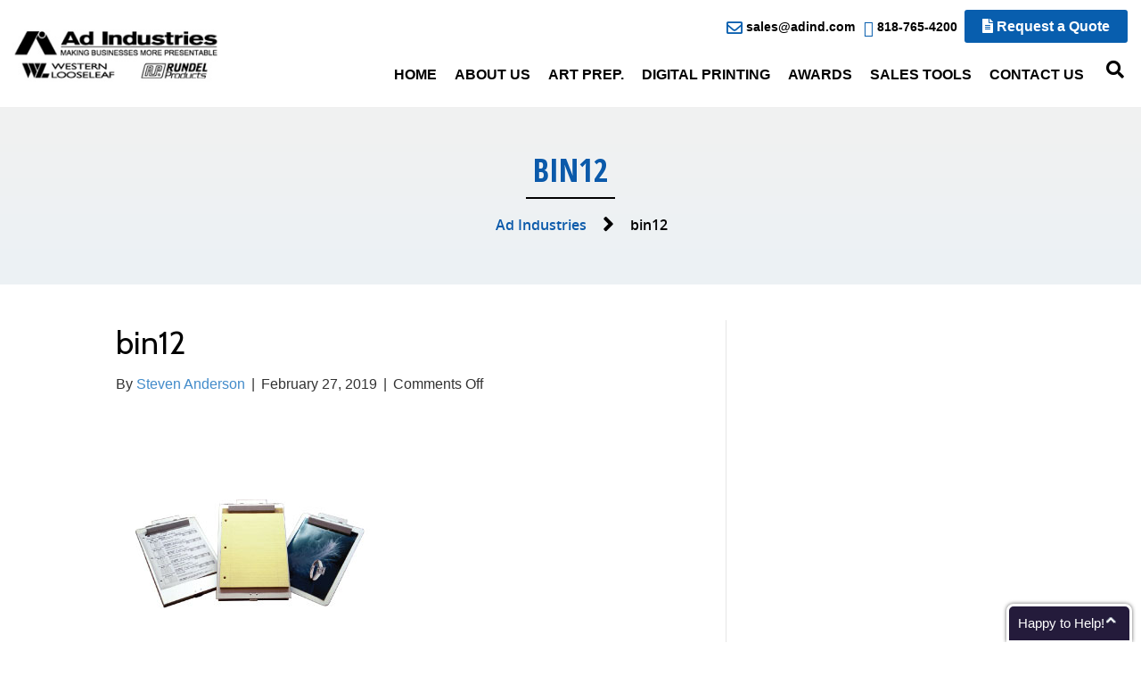

--- FILE ---
content_type: text/html; charset=UTF-8
request_url: https://www.adind.com/aluminum-clipboards-boxes-folios/bin12/
body_size: 13717
content:
<!DOCTYPE html>
<html lang="en">
<head>
<meta charset="UTF-8" />
<meta name='viewport' content='width=device-width, initial-scale=1.0' />
<meta http-equiv='X-UA-Compatible' content='IE=edge' />
<link rel="profile" href="http://gmpg.org/xfn/11" />
<link rel="pingback" href="https://www.adind.com/xmlrpc.php" />
<!--[if lt IE 9]>
	<script src="https://www.adind.com/wp-content/themes/bb-theme/js/html5shiv.js"></script>
	<script src="https://www.adind.com/wp-content/themes/bb-theme/js/respond.min.js"></script>
<![endif]-->

<!-- MapPress Easy Google Maps Version:2.84.17 (https://www.mappresspro.com) -->
<meta name='robots' content='index, follow, max-image-preview:large, max-snippet:-1, max-video-preview:-1' />
<meta name="dlm-version" content="4.7.60">
	<!-- This site is optimized with the Yoast SEO plugin v19.11 - https://yoast.com/wordpress/plugins/seo/ -->
	<title>bin12 - Ad Industries</title>
	<link rel="canonical" href="https://www.adind.com/aluminum-clipboards-boxes-folios/bin12/" />
	<meta property="og:locale" content="en_US" />
	<meta property="og:type" content="article" />
	<meta property="og:title" content="bin12 - Ad Industries" />
	<meta property="og:url" content="https://www.adind.com/aluminum-clipboards-boxes-folios/bin12/" />
	<meta property="og:site_name" content="Ad Industries" />
	<meta property="article:modified_time" content="2019-03-11T10:23:24+00:00" />
	<meta property="og:image" content="https://www.adind.com/aluminum-clipboards-boxes-folios/bin12" />
	<meta property="og:image:width" content="300" />
	<meta property="og:image:height" content="300" />
	<meta property="og:image:type" content="image/png" />
	<meta name="twitter:card" content="summary_large_image" />
	<script type="application/ld+json" class="yoast-schema-graph">{"@context":"https://schema.org","@graph":[{"@type":"WebPage","@id":"https://www.adind.com/aluminum-clipboards-boxes-folios/bin12/","url":"https://www.adind.com/aluminum-clipboards-boxes-folios/bin12/","name":"bin12 - Ad Industries","isPartOf":{"@id":"https://www.adind.com/#website"},"primaryImageOfPage":{"@id":"https://www.adind.com/aluminum-clipboards-boxes-folios/bin12/#primaryimage"},"image":{"@id":"https://www.adind.com/aluminum-clipboards-boxes-folios/bin12/#primaryimage"},"thumbnailUrl":"https://www.adind.com/wp-content/uploads/bin12.png","datePublished":"2019-02-27T11:04:10+00:00","dateModified":"2019-03-11T10:23:24+00:00","breadcrumb":{"@id":"https://www.adind.com/aluminum-clipboards-boxes-folios/bin12/#breadcrumb"},"inLanguage":"en","potentialAction":[{"@type":"ReadAction","target":["https://www.adind.com/aluminum-clipboards-boxes-folios/bin12/"]}]},{"@type":"ImageObject","inLanguage":"en","@id":"https://www.adind.com/aluminum-clipboards-boxes-folios/bin12/#primaryimage","url":"https://www.adind.com/wp-content/uploads/bin12.png","contentUrl":"https://www.adind.com/wp-content/uploads/bin12.png","width":300,"height":300},{"@type":"BreadcrumbList","@id":"https://www.adind.com/aluminum-clipboards-boxes-folios/bin12/#breadcrumb","itemListElement":[{"@type":"ListItem","position":1,"name":"Home","item":"https://www.adind.com/"},{"@type":"ListItem","position":2,"name":"Aluminum Clipboards, Boxes and Folios","item":"https://www.adind.com/aluminum-clipboards-boxes-folios/"},{"@type":"ListItem","position":3,"name":"bin12"}]},{"@type":"WebSite","@id":"https://www.adind.com/#website","url":"https://www.adind.com/","name":"Ad Industries","description":"","publisher":{"@id":"https://www.adind.com/#organization"},"potentialAction":[{"@type":"SearchAction","target":{"@type":"EntryPoint","urlTemplate":"https://www.adind.com/?s={search_term_string}"},"query-input":"required name=search_term_string"}],"inLanguage":"en"},{"@type":"Organization","@id":"https://www.adind.com/#organization","name":"Ad Industries","url":"https://www.adind.com/","logo":{"@type":"ImageObject","inLanguage":"en","@id":"https://www.adind.com/#/schema/logo/image/","url":"https://www.adind.com/wp-content/uploads/a-logo.jpg","contentUrl":"https://www.adind.com/wp-content/uploads/a-logo.jpg","width":75,"height":49,"caption":"Ad Industries"},"image":{"@id":"https://www.adind.com/#/schema/logo/image/"}}]}</script>
	<!-- / Yoast SEO plugin. -->


<link rel='dns-prefetch' href='//fonts.googleapis.com' />
<link rel='dns-prefetch' href='//use.fontawesome.com' />
<link href='https://fonts.gstatic.com' crossorigin rel='preconnect' />
<link rel="alternate" type="application/rss+xml" title="Ad Industries &raquo; Feed" href="https://www.adind.com/feed/" />
<link rel="preload" href="https://www.adind.com/wp-content/plugins/bb-plugin/fonts/fontawesome/5.15.4/webfonts/fa-regular-400.woff2" as="font" type="font/woff2" crossorigin="anonymous">
<link rel="preload" href="https://www.adind.com/wp-content/plugins/bb-plugin/fonts/fontawesome/5.15.4/webfonts/fa-solid-900.woff2" as="font" type="font/woff2" crossorigin="anonymous">
<script>
window._wpemojiSettings = {"baseUrl":"https:\/\/s.w.org\/images\/core\/emoji\/14.0.0\/72x72\/","ext":".png","svgUrl":"https:\/\/s.w.org\/images\/core\/emoji\/14.0.0\/svg\/","svgExt":".svg","source":{"concatemoji":"https:\/\/www.adind.com\/wp-includes\/js\/wp-emoji-release.min.js?ver=6.1.9"}};
/*! This file is auto-generated */
!function(e,a,t){var n,r,o,i=a.createElement("canvas"),p=i.getContext&&i.getContext("2d");function s(e,t){var a=String.fromCharCode,e=(p.clearRect(0,0,i.width,i.height),p.fillText(a.apply(this,e),0,0),i.toDataURL());return p.clearRect(0,0,i.width,i.height),p.fillText(a.apply(this,t),0,0),e===i.toDataURL()}function c(e){var t=a.createElement("script");t.src=e,t.defer=t.type="text/javascript",a.getElementsByTagName("head")[0].appendChild(t)}for(o=Array("flag","emoji"),t.supports={everything:!0,everythingExceptFlag:!0},r=0;r<o.length;r++)t.supports[o[r]]=function(e){if(p&&p.fillText)switch(p.textBaseline="top",p.font="600 32px Arial",e){case"flag":return s([127987,65039,8205,9895,65039],[127987,65039,8203,9895,65039])?!1:!s([55356,56826,55356,56819],[55356,56826,8203,55356,56819])&&!s([55356,57332,56128,56423,56128,56418,56128,56421,56128,56430,56128,56423,56128,56447],[55356,57332,8203,56128,56423,8203,56128,56418,8203,56128,56421,8203,56128,56430,8203,56128,56423,8203,56128,56447]);case"emoji":return!s([129777,127995,8205,129778,127999],[129777,127995,8203,129778,127999])}return!1}(o[r]),t.supports.everything=t.supports.everything&&t.supports[o[r]],"flag"!==o[r]&&(t.supports.everythingExceptFlag=t.supports.everythingExceptFlag&&t.supports[o[r]]);t.supports.everythingExceptFlag=t.supports.everythingExceptFlag&&!t.supports.flag,t.DOMReady=!1,t.readyCallback=function(){t.DOMReady=!0},t.supports.everything||(n=function(){t.readyCallback()},a.addEventListener?(a.addEventListener("DOMContentLoaded",n,!1),e.addEventListener("load",n,!1)):(e.attachEvent("onload",n),a.attachEvent("onreadystatechange",function(){"complete"===a.readyState&&t.readyCallback()})),(e=t.source||{}).concatemoji?c(e.concatemoji):e.wpemoji&&e.twemoji&&(c(e.twemoji),c(e.wpemoji)))}(window,document,window._wpemojiSettings);
</script>
<style>
img.wp-smiley,
img.emoji {
	display: inline !important;
	border: none !important;
	box-shadow: none !important;
	height: 1em !important;
	width: 1em !important;
	margin: 0 0.07em !important;
	vertical-align: -0.1em !important;
	background: none !important;
	padding: 0 !important;
}
</style>
	<link rel='stylesheet' id='wp-block-library-css' href='https://www.adind.com/wp-includes/css/dist/block-library/style.min.css?ver=6.1.9' media='all' />
<style id='wp-block-library-theme-inline-css'>
.wp-block-audio figcaption{color:#555;font-size:13px;text-align:center}.is-dark-theme .wp-block-audio figcaption{color:hsla(0,0%,100%,.65)}.wp-block-audio{margin:0 0 1em}.wp-block-code{border:1px solid #ccc;border-radius:4px;font-family:Menlo,Consolas,monaco,monospace;padding:.8em 1em}.wp-block-embed figcaption{color:#555;font-size:13px;text-align:center}.is-dark-theme .wp-block-embed figcaption{color:hsla(0,0%,100%,.65)}.wp-block-embed{margin:0 0 1em}.blocks-gallery-caption{color:#555;font-size:13px;text-align:center}.is-dark-theme .blocks-gallery-caption{color:hsla(0,0%,100%,.65)}.wp-block-image figcaption{color:#555;font-size:13px;text-align:center}.is-dark-theme .wp-block-image figcaption{color:hsla(0,0%,100%,.65)}.wp-block-image{margin:0 0 1em}.wp-block-pullquote{border-top:4px solid;border-bottom:4px solid;margin-bottom:1.75em;color:currentColor}.wp-block-pullquote__citation,.wp-block-pullquote cite,.wp-block-pullquote footer{color:currentColor;text-transform:uppercase;font-size:.8125em;font-style:normal}.wp-block-quote{border-left:.25em solid;margin:0 0 1.75em;padding-left:1em}.wp-block-quote cite,.wp-block-quote footer{color:currentColor;font-size:.8125em;position:relative;font-style:normal}.wp-block-quote.has-text-align-right{border-left:none;border-right:.25em solid;padding-left:0;padding-right:1em}.wp-block-quote.has-text-align-center{border:none;padding-left:0}.wp-block-quote.is-large,.wp-block-quote.is-style-large,.wp-block-quote.is-style-plain{border:none}.wp-block-search .wp-block-search__label{font-weight:700}.wp-block-search__button{border:1px solid #ccc;padding:.375em .625em}:where(.wp-block-group.has-background){padding:1.25em 2.375em}.wp-block-separator.has-css-opacity{opacity:.4}.wp-block-separator{border:none;border-bottom:2px solid;margin-left:auto;margin-right:auto}.wp-block-separator.has-alpha-channel-opacity{opacity:1}.wp-block-separator:not(.is-style-wide):not(.is-style-dots){width:100px}.wp-block-separator.has-background:not(.is-style-dots){border-bottom:none;height:1px}.wp-block-separator.has-background:not(.is-style-wide):not(.is-style-dots){height:2px}.wp-block-table{margin:"0 0 1em 0"}.wp-block-table thead{border-bottom:3px solid}.wp-block-table tfoot{border-top:3px solid}.wp-block-table td,.wp-block-table th{word-break:normal}.wp-block-table figcaption{color:#555;font-size:13px;text-align:center}.is-dark-theme .wp-block-table figcaption{color:hsla(0,0%,100%,.65)}.wp-block-video figcaption{color:#555;font-size:13px;text-align:center}.is-dark-theme .wp-block-video figcaption{color:hsla(0,0%,100%,.65)}.wp-block-video{margin:0 0 1em}.wp-block-template-part.has-background{padding:1.25em 2.375em;margin-top:0;margin-bottom:0}
</style>
<link rel='stylesheet' id='mappress-leaflet-css' href='https://www.adind.com/wp-content/plugins/mappress-google-maps-for-wordpress/lib/leaflet/leaflet.css?ver=1.7.1' media='all' />
<link rel='stylesheet' id='mappress-css' href='https://www.adind.com/wp-content/plugins/mappress-google-maps-for-wordpress/css/mappress.css?ver=2.84.17' media='all' />
<link rel='stylesheet' id='classic-theme-styles-css' href='https://www.adind.com/wp-includes/css/classic-themes.min.css?ver=1' media='all' />
<style id='global-styles-inline-css'>
body{--wp--preset--color--black: #000000;--wp--preset--color--cyan-bluish-gray: #abb8c3;--wp--preset--color--white: #ffffff;--wp--preset--color--pale-pink: #f78da7;--wp--preset--color--vivid-red: #cf2e2e;--wp--preset--color--luminous-vivid-orange: #ff6900;--wp--preset--color--luminous-vivid-amber: #fcb900;--wp--preset--color--light-green-cyan: #7bdcb5;--wp--preset--color--vivid-green-cyan: #00d084;--wp--preset--color--pale-cyan-blue: #8ed1fc;--wp--preset--color--vivid-cyan-blue: #0693e3;--wp--preset--color--vivid-purple: #9b51e0;--wp--preset--gradient--vivid-cyan-blue-to-vivid-purple: linear-gradient(135deg,rgba(6,147,227,1) 0%,rgb(155,81,224) 100%);--wp--preset--gradient--light-green-cyan-to-vivid-green-cyan: linear-gradient(135deg,rgb(122,220,180) 0%,rgb(0,208,130) 100%);--wp--preset--gradient--luminous-vivid-amber-to-luminous-vivid-orange: linear-gradient(135deg,rgba(252,185,0,1) 0%,rgba(255,105,0,1) 100%);--wp--preset--gradient--luminous-vivid-orange-to-vivid-red: linear-gradient(135deg,rgba(255,105,0,1) 0%,rgb(207,46,46) 100%);--wp--preset--gradient--very-light-gray-to-cyan-bluish-gray: linear-gradient(135deg,rgb(238,238,238) 0%,rgb(169,184,195) 100%);--wp--preset--gradient--cool-to-warm-spectrum: linear-gradient(135deg,rgb(74,234,220) 0%,rgb(151,120,209) 20%,rgb(207,42,186) 40%,rgb(238,44,130) 60%,rgb(251,105,98) 80%,rgb(254,248,76) 100%);--wp--preset--gradient--blush-light-purple: linear-gradient(135deg,rgb(255,206,236) 0%,rgb(152,150,240) 100%);--wp--preset--gradient--blush-bordeaux: linear-gradient(135deg,rgb(254,205,165) 0%,rgb(254,45,45) 50%,rgb(107,0,62) 100%);--wp--preset--gradient--luminous-dusk: linear-gradient(135deg,rgb(255,203,112) 0%,rgb(199,81,192) 50%,rgb(65,88,208) 100%);--wp--preset--gradient--pale-ocean: linear-gradient(135deg,rgb(255,245,203) 0%,rgb(182,227,212) 50%,rgb(51,167,181) 100%);--wp--preset--gradient--electric-grass: linear-gradient(135deg,rgb(202,248,128) 0%,rgb(113,206,126) 100%);--wp--preset--gradient--midnight: linear-gradient(135deg,rgb(2,3,129) 0%,rgb(40,116,252) 100%);--wp--preset--duotone--dark-grayscale: url('#wp-duotone-dark-grayscale');--wp--preset--duotone--grayscale: url('#wp-duotone-grayscale');--wp--preset--duotone--purple-yellow: url('#wp-duotone-purple-yellow');--wp--preset--duotone--blue-red: url('#wp-duotone-blue-red');--wp--preset--duotone--midnight: url('#wp-duotone-midnight');--wp--preset--duotone--magenta-yellow: url('#wp-duotone-magenta-yellow');--wp--preset--duotone--purple-green: url('#wp-duotone-purple-green');--wp--preset--duotone--blue-orange: url('#wp-duotone-blue-orange');--wp--preset--font-size--small: 13px;--wp--preset--font-size--medium: 20px;--wp--preset--font-size--large: 36px;--wp--preset--font-size--x-large: 42px;--wp--preset--spacing--20: 0.44rem;--wp--preset--spacing--30: 0.67rem;--wp--preset--spacing--40: 1rem;--wp--preset--spacing--50: 1.5rem;--wp--preset--spacing--60: 2.25rem;--wp--preset--spacing--70: 3.38rem;--wp--preset--spacing--80: 5.06rem;}:where(.is-layout-flex){gap: 0.5em;}body .is-layout-flow > .alignleft{float: left;margin-inline-start: 0;margin-inline-end: 2em;}body .is-layout-flow > .alignright{float: right;margin-inline-start: 2em;margin-inline-end: 0;}body .is-layout-flow > .aligncenter{margin-left: auto !important;margin-right: auto !important;}body .is-layout-constrained > .alignleft{float: left;margin-inline-start: 0;margin-inline-end: 2em;}body .is-layout-constrained > .alignright{float: right;margin-inline-start: 2em;margin-inline-end: 0;}body .is-layout-constrained > .aligncenter{margin-left: auto !important;margin-right: auto !important;}body .is-layout-constrained > :where(:not(.alignleft):not(.alignright):not(.alignfull)){max-width: var(--wp--style--global--content-size);margin-left: auto !important;margin-right: auto !important;}body .is-layout-constrained > .alignwide{max-width: var(--wp--style--global--wide-size);}body .is-layout-flex{display: flex;}body .is-layout-flex{flex-wrap: wrap;align-items: center;}body .is-layout-flex > *{margin: 0;}:where(.wp-block-columns.is-layout-flex){gap: 2em;}.has-black-color{color: var(--wp--preset--color--black) !important;}.has-cyan-bluish-gray-color{color: var(--wp--preset--color--cyan-bluish-gray) !important;}.has-white-color{color: var(--wp--preset--color--white) !important;}.has-pale-pink-color{color: var(--wp--preset--color--pale-pink) !important;}.has-vivid-red-color{color: var(--wp--preset--color--vivid-red) !important;}.has-luminous-vivid-orange-color{color: var(--wp--preset--color--luminous-vivid-orange) !important;}.has-luminous-vivid-amber-color{color: var(--wp--preset--color--luminous-vivid-amber) !important;}.has-light-green-cyan-color{color: var(--wp--preset--color--light-green-cyan) !important;}.has-vivid-green-cyan-color{color: var(--wp--preset--color--vivid-green-cyan) !important;}.has-pale-cyan-blue-color{color: var(--wp--preset--color--pale-cyan-blue) !important;}.has-vivid-cyan-blue-color{color: var(--wp--preset--color--vivid-cyan-blue) !important;}.has-vivid-purple-color{color: var(--wp--preset--color--vivid-purple) !important;}.has-black-background-color{background-color: var(--wp--preset--color--black) !important;}.has-cyan-bluish-gray-background-color{background-color: var(--wp--preset--color--cyan-bluish-gray) !important;}.has-white-background-color{background-color: var(--wp--preset--color--white) !important;}.has-pale-pink-background-color{background-color: var(--wp--preset--color--pale-pink) !important;}.has-vivid-red-background-color{background-color: var(--wp--preset--color--vivid-red) !important;}.has-luminous-vivid-orange-background-color{background-color: var(--wp--preset--color--luminous-vivid-orange) !important;}.has-luminous-vivid-amber-background-color{background-color: var(--wp--preset--color--luminous-vivid-amber) !important;}.has-light-green-cyan-background-color{background-color: var(--wp--preset--color--light-green-cyan) !important;}.has-vivid-green-cyan-background-color{background-color: var(--wp--preset--color--vivid-green-cyan) !important;}.has-pale-cyan-blue-background-color{background-color: var(--wp--preset--color--pale-cyan-blue) !important;}.has-vivid-cyan-blue-background-color{background-color: var(--wp--preset--color--vivid-cyan-blue) !important;}.has-vivid-purple-background-color{background-color: var(--wp--preset--color--vivid-purple) !important;}.has-black-border-color{border-color: var(--wp--preset--color--black) !important;}.has-cyan-bluish-gray-border-color{border-color: var(--wp--preset--color--cyan-bluish-gray) !important;}.has-white-border-color{border-color: var(--wp--preset--color--white) !important;}.has-pale-pink-border-color{border-color: var(--wp--preset--color--pale-pink) !important;}.has-vivid-red-border-color{border-color: var(--wp--preset--color--vivid-red) !important;}.has-luminous-vivid-orange-border-color{border-color: var(--wp--preset--color--luminous-vivid-orange) !important;}.has-luminous-vivid-amber-border-color{border-color: var(--wp--preset--color--luminous-vivid-amber) !important;}.has-light-green-cyan-border-color{border-color: var(--wp--preset--color--light-green-cyan) !important;}.has-vivid-green-cyan-border-color{border-color: var(--wp--preset--color--vivid-green-cyan) !important;}.has-pale-cyan-blue-border-color{border-color: var(--wp--preset--color--pale-cyan-blue) !important;}.has-vivid-cyan-blue-border-color{border-color: var(--wp--preset--color--vivid-cyan-blue) !important;}.has-vivid-purple-border-color{border-color: var(--wp--preset--color--vivid-purple) !important;}.has-vivid-cyan-blue-to-vivid-purple-gradient-background{background: var(--wp--preset--gradient--vivid-cyan-blue-to-vivid-purple) !important;}.has-light-green-cyan-to-vivid-green-cyan-gradient-background{background: var(--wp--preset--gradient--light-green-cyan-to-vivid-green-cyan) !important;}.has-luminous-vivid-amber-to-luminous-vivid-orange-gradient-background{background: var(--wp--preset--gradient--luminous-vivid-amber-to-luminous-vivid-orange) !important;}.has-luminous-vivid-orange-to-vivid-red-gradient-background{background: var(--wp--preset--gradient--luminous-vivid-orange-to-vivid-red) !important;}.has-very-light-gray-to-cyan-bluish-gray-gradient-background{background: var(--wp--preset--gradient--very-light-gray-to-cyan-bluish-gray) !important;}.has-cool-to-warm-spectrum-gradient-background{background: var(--wp--preset--gradient--cool-to-warm-spectrum) !important;}.has-blush-light-purple-gradient-background{background: var(--wp--preset--gradient--blush-light-purple) !important;}.has-blush-bordeaux-gradient-background{background: var(--wp--preset--gradient--blush-bordeaux) !important;}.has-luminous-dusk-gradient-background{background: var(--wp--preset--gradient--luminous-dusk) !important;}.has-pale-ocean-gradient-background{background: var(--wp--preset--gradient--pale-ocean) !important;}.has-electric-grass-gradient-background{background: var(--wp--preset--gradient--electric-grass) !important;}.has-midnight-gradient-background{background: var(--wp--preset--gradient--midnight) !important;}.has-small-font-size{font-size: var(--wp--preset--font-size--small) !important;}.has-medium-font-size{font-size: var(--wp--preset--font-size--medium) !important;}.has-large-font-size{font-size: var(--wp--preset--font-size--large) !important;}.has-x-large-font-size{font-size: var(--wp--preset--font-size--x-large) !important;}
.wp-block-navigation a:where(:not(.wp-element-button)){color: inherit;}
:where(.wp-block-columns.is-layout-flex){gap: 2em;}
.wp-block-pullquote{font-size: 1.5em;line-height: 1.6;}
</style>
<link rel='stylesheet' id='essential-grid-plugin-settings-css' href='https://www.adind.com/wp-content/plugins/essential-grid/public/assets/css/settings.css?ver=2.1.6.1' media='all' />
<link rel='stylesheet' id='tp-open-sans-css' href='https://fonts.googleapis.com/css?family=Open+Sans%3A300%2C400%2C600%2C700%2C800&#038;ver=6.1.9' media='all' />
<link rel='stylesheet' id='tp-raleway-css' href='https://fonts.googleapis.com/css?family=Raleway%3A100%2C200%2C300%2C400%2C500%2C600%2C700%2C800%2C900&#038;ver=6.1.9' media='all' />
<link rel='stylesheet' id='tp-droid-serif-css' href='https://fonts.googleapis.com/css?family=Droid+Serif%3A400%2C700&#038;ver=6.1.9' media='all' />
<link rel='stylesheet' id='rs-plugin-settings-css' href='https://www.adind.com/wp-content/plugins/revslider/public/assets/css/settings.css?ver=5.4.6.3' media='all' />
<style id='rs-plugin-settings-inline-css'>
#rs-demo-id {}
</style>
<link rel='stylesheet' id='font-awesome-5-css' href='https://www.adind.com/wp-content/plugins/bb-plugin/fonts/fontawesome/5.15.4/css/all.min.css?ver=2.6.1.2' media='all' />
<link rel='stylesheet' id='ultimate-icons-css' href='https://www.adind.com/wp-content/uploads/bb-plugin/icons/ultimate-icons/style.css?ver=2.6.1.2' media='all' />
<link rel='stylesheet' id='font-awesome-css' href='https://www.adind.com/wp-content/plugins/bb-plugin/fonts/fontawesome/5.15.4/css/v4-shims.min.css?ver=2.6.1.2' media='all' />
<link rel='stylesheet' id='fl-builder-layout-bundle-926a5677e6e7be14c1f85c08798eee52-css' href='https://www.adind.com/wp-content/uploads/bb-plugin/cache/926a5677e6e7be14c1f85c08798eee52-layout-bundle.css?ver=2.6.1.2-1.4.4' media='all' />
<link rel='stylesheet' id='searchwp-live-search-css' href='https://www.adind.com/wp-content/plugins/searchwp-live-ajax-search/assets/styles/style.css?ver=1.7.3' media='all' />
<link rel='stylesheet' id='bfa-font-awesome-css' href='https://use.fontawesome.com/releases/v5.15.4/css/all.css?ver=2.0.2' media='all' />
<link rel='stylesheet' id='bfa-font-awesome-v4-shim-css' href='https://use.fontawesome.com/releases/v5.15.4/css/v4-shims.css?ver=2.0.2' media='all' />
<style id='bfa-font-awesome-v4-shim-inline-css'>

			@font-face {
				font-family: 'FontAwesome';
				src: url('https://use.fontawesome.com/releases/v5.15.4/webfonts/fa-brands-400.eot'),
				url('https://use.fontawesome.com/releases/v5.15.4/webfonts/fa-brands-400.eot?#iefix') format('embedded-opentype'),
				url('https://use.fontawesome.com/releases/v5.15.4/webfonts/fa-brands-400.woff2') format('woff2'),
				url('https://use.fontawesome.com/releases/v5.15.4/webfonts/fa-brands-400.woff') format('woff'),
				url('https://use.fontawesome.com/releases/v5.15.4/webfonts/fa-brands-400.ttf') format('truetype'),
				url('https://use.fontawesome.com/releases/v5.15.4/webfonts/fa-brands-400.svg#fontawesome') format('svg');
			}

			@font-face {
				font-family: 'FontAwesome';
				src: url('https://use.fontawesome.com/releases/v5.15.4/webfonts/fa-solid-900.eot'),
				url('https://use.fontawesome.com/releases/v5.15.4/webfonts/fa-solid-900.eot?#iefix') format('embedded-opentype'),
				url('https://use.fontawesome.com/releases/v5.15.4/webfonts/fa-solid-900.woff2') format('woff2'),
				url('https://use.fontawesome.com/releases/v5.15.4/webfonts/fa-solid-900.woff') format('woff'),
				url('https://use.fontawesome.com/releases/v5.15.4/webfonts/fa-solid-900.ttf') format('truetype'),
				url('https://use.fontawesome.com/releases/v5.15.4/webfonts/fa-solid-900.svg#fontawesome') format('svg');
			}

			@font-face {
				font-family: 'FontAwesome';
				src: url('https://use.fontawesome.com/releases/v5.15.4/webfonts/fa-regular-400.eot'),
				url('https://use.fontawesome.com/releases/v5.15.4/webfonts/fa-regular-400.eot?#iefix') format('embedded-opentype'),
				url('https://use.fontawesome.com/releases/v5.15.4/webfonts/fa-regular-400.woff2') format('woff2'),
				url('https://use.fontawesome.com/releases/v5.15.4/webfonts/fa-regular-400.woff') format('woff'),
				url('https://use.fontawesome.com/releases/v5.15.4/webfonts/fa-regular-400.ttf') format('truetype'),
				url('https://use.fontawesome.com/releases/v5.15.4/webfonts/fa-regular-400.svg#fontawesome') format('svg');
				unicode-range: U+F004-F005,U+F007,U+F017,U+F022,U+F024,U+F02E,U+F03E,U+F044,U+F057-F059,U+F06E,U+F070,U+F075,U+F07B-F07C,U+F080,U+F086,U+F089,U+F094,U+F09D,U+F0A0,U+F0A4-F0A7,U+F0C5,U+F0C7-F0C8,U+F0E0,U+F0EB,U+F0F3,U+F0F8,U+F0FE,U+F111,U+F118-F11A,U+F11C,U+F133,U+F144,U+F146,U+F14A,U+F14D-F14E,U+F150-F152,U+F15B-F15C,U+F164-F165,U+F185-F186,U+F191-F192,U+F1AD,U+F1C1-F1C9,U+F1CD,U+F1D8,U+F1E3,U+F1EA,U+F1F6,U+F1F9,U+F20A,U+F247-F249,U+F24D,U+F254-F25B,U+F25D,U+F267,U+F271-F274,U+F279,U+F28B,U+F28D,U+F2B5-F2B6,U+F2B9,U+F2BB,U+F2BD,U+F2C1-F2C2,U+F2D0,U+F2D2,U+F2DC,U+F2ED,U+F328,U+F358-F35B,U+F3A5,U+F3D1,U+F410,U+F4AD;
			}
		
</style>
<link rel='stylesheet' id='jquery-magnificpopup-css' href='https://www.adind.com/wp-content/plugins/bb-plugin/css/jquery.magnificpopup.min.css?ver=2.6.1.2' media='all' />
<link rel='stylesheet' id='base-css' href='https://www.adind.com/wp-content/themes/bb-theme/css/base.min.css?ver=1.7.12.1' media='all' />
<link rel='stylesheet' id='fl-automator-skin-css' href='https://www.adind.com/wp-content/uploads/bb-theme/skin-638fdf8370714.css?ver=1.7.12.1' media='all' />
<link rel='stylesheet' id='fl-child-theme-css' href='https://www.adind.com/wp-content/themes/bb-theme-child/style.css?ver=6.1.9' media='all' />
<link rel='stylesheet' id='fl-custom-theme-css' href='https://www.adind.com/wp-content/themes/bb-theme-child/css/custom-digical.css?ver=6.1.9' media='all' />
<link rel='stylesheet' id='pp-animate-css' href='https://www.adind.com/wp-content/plugins/bbpowerpack/assets/css/animate.min.css?ver=3.5.1' media='all' />
<link rel='stylesheet' id='fl-builder-google-fonts-20bebcc338139ae1c5ebee2498fc2062-css' href='//fonts.googleapis.com/css?family=Cabin%3A400%7COpen+Sans+Condensed%3A700&#038;ver=6.1.9' media='all' />
<script id='jquery-core-js-extra'>
var uabb = {"ajax_url":"https:\/\/www.adind.com\/wp-admin\/admin-ajax.php"};
</script>
<script src='https://www.adind.com/wp-includes/js/jquery/jquery.min.js?ver=3.6.1' id='jquery-core-js'></script>
<script src='https://www.adind.com/wp-includes/js/jquery/jquery-migrate.min.js?ver=3.3.2' id='jquery-migrate-js'></script>
<script src='https://www.adind.com/wp-content/plugins/essential-grid/public/assets/js/lightbox.js?ver=2.1.6.1' id='themepunchboxext-js'></script>
<script src='https://www.adind.com/wp-content/plugins/essential-grid/public/assets/js/jquery.themepunch.tools.min.js?ver=2.1.6.1' id='tp-tools-js'></script>
<script src='https://www.adind.com/wp-content/plugins/revslider/public/assets/js/jquery.themepunch.revolution.min.js?ver=5.4.6.3' id='revmin-js'></script>
<link rel="https://api.w.org/" href="https://www.adind.com/wp-json/" /><link rel="alternate" type="application/json" href="https://www.adind.com/wp-json/wp/v2/media/2857" /><link rel="EditURI" type="application/rsd+xml" title="RSD" href="https://www.adind.com/xmlrpc.php?rsd" />
<link rel="wlwmanifest" type="application/wlwmanifest+xml" href="https://www.adind.com/wp-includes/wlwmanifest.xml" />
<meta name="generator" content="WordPress 6.1.9" />
<link rel='shortlink' href='https://www.adind.com/?p=2857' />
<link rel="alternate" type="application/json+oembed" href="https://www.adind.com/wp-json/oembed/1.0/embed?url=https%3A%2F%2Fwww.adind.com%2Faluminum-clipboards-boxes-folios%2Fbin12%2F" />
<link rel="alternate" type="text/xml+oembed" href="https://www.adind.com/wp-json/oembed/1.0/embed?url=https%3A%2F%2Fwww.adind.com%2Faluminum-clipboards-boxes-folios%2Fbin12%2F&#038;format=xml" />
		<script>
			var bb_powerpack = {
				ajaxurl: 'https://www.adind.com/wp-admin/admin-ajax.php',
				search_term: ''
			};
		</script>
		<script type="text/javascript">//<![CDATA[
  function external_links_in_new_windows_loop() {
    if (!document.links) {
      document.links = document.getElementsByTagName('a');
    }
    var change_link = false;
    var force = '';
    var ignore = '';

    for (var t=0; t<document.links.length; t++) {
      var all_links = document.links[t];
      change_link = false;
      
      if(document.links[t].hasAttribute('onClick') == false) {
        // forced if the address starts with http (or also https), but does not link to the current domain
        if(all_links.href.search(/^http/) != -1 && all_links.href.search('www.adind.com') == -1 && all_links.href.search(/^#/) == -1) {
          // console.log('Changed ' + all_links.href);
          change_link = true;
        }
          
        if(force != '' && all_links.href.search(force) != -1) {
          // forced
          // console.log('force ' + all_links.href);
          change_link = true;
        }
        
        if(ignore != '' && all_links.href.search(ignore) != -1) {
          // console.log('ignore ' + all_links.href);
          // ignored
          change_link = false;
        }

        if(change_link == true) {
          // console.log('Changed ' + all_links.href);
          document.links[t].setAttribute('onClick', 'javascript:window.open(\'' + all_links.href.replace(/'/g, '') + '\', \'_blank\', \'noopener\'); return false;');
          document.links[t].removeAttribute('target');
        }
      }
    }
  }
  
  // Load
  function external_links_in_new_windows_load(func)
  {  
    var oldonload = window.onload;
    if (typeof window.onload != 'function'){
      window.onload = func;
    } else {
      window.onload = function(){
        oldonload();
        func();
      }
    }
  }

  external_links_in_new_windows_load(external_links_in_new_windows_loop);
  //]]></script>

		<script type="text/javascript">
			var ajaxRevslider;
			
			jQuery(document).ready(function() {
				// CUSTOM AJAX CONTENT LOADING FUNCTION
				ajaxRevslider = function(obj) {
				
					// obj.type : Post Type
					// obj.id : ID of Content to Load
					// obj.aspectratio : The Aspect Ratio of the Container / Media
					// obj.selector : The Container Selector where the Content of Ajax will be injected. It is done via the Essential Grid on Return of Content
					
					var content = "";

					data = {};
					
					data.action = 'revslider_ajax_call_front';
					data.client_action = 'get_slider_html';
					data.token = 'dc431784a3';
					data.type = obj.type;
					data.id = obj.id;
					data.aspectratio = obj.aspectratio;
					
					// SYNC AJAX REQUEST
					jQuery.ajax({
						type:"post",
						url:"https://www.adind.com/wp-admin/admin-ajax.php",
						dataType: 'json',
						data:data,
						async:false,
						success: function(ret, textStatus, XMLHttpRequest) {
							if(ret.success == true)
								content = ret.data;								
						},
						error: function(e) {
							console.log(e);
						}
					});
					
					 // FIRST RETURN THE CONTENT WHEN IT IS LOADED !!
					 return content;						 
				};
				
				// CUSTOM AJAX FUNCTION TO REMOVE THE SLIDER
				var ajaxRemoveRevslider = function(obj) {
					return jQuery(obj.selector+" .rev_slider").revkill();
				};

				// EXTEND THE AJAX CONTENT LOADING TYPES WITH TYPE AND FUNCTION
				var extendessential = setInterval(function() {
					if (jQuery.fn.tpessential != undefined) {
						clearInterval(extendessential);
						if(typeof(jQuery.fn.tpessential.defaults) !== 'undefined') {
							jQuery.fn.tpessential.defaults.ajaxTypes.push({type:"revslider",func:ajaxRevslider,killfunc:ajaxRemoveRevslider,openAnimationSpeed:0.3});   
							// type:  Name of the Post to load via Ajax into the Essential Grid Ajax Container
							// func: the Function Name which is Called once the Item with the Post Type has been clicked
							// killfunc: function to kill in case the Ajax Window going to be removed (before Remove function !
							// openAnimationSpeed: how quick the Ajax Content window should be animated (default is 0.3)
						}
					}
				},30);
			});
		</script>
		<style type="text/css">.broken_link, a.broken_link {
	text-decoration: line-through;
}</style><meta name="generator" content="Powered by Slider Revolution 5.4.6.3 - responsive, Mobile-Friendly Slider Plugin for WordPress with comfortable drag and drop interface." />
<link rel="icon" href="https://www.adind.com/wp-content/uploads/cropped-favicon-32x32.png" sizes="32x32" />
<link rel="icon" href="https://www.adind.com/wp-content/uploads/cropped-favicon-192x192.png" sizes="192x192" />
<link rel="apple-touch-icon" href="https://www.adind.com/wp-content/uploads/cropped-favicon-180x180.png" />
<meta name="msapplication-TileImage" content="https://www.adind.com/wp-content/uploads/cropped-favicon-270x270.png" />
<script type="text/javascript">function setREVStartSize(e){
				try{ var i=jQuery(window).width(),t=9999,r=0,n=0,l=0,f=0,s=0,h=0;					
					if(e.responsiveLevels&&(jQuery.each(e.responsiveLevels,function(e,f){f>i&&(t=r=f,l=e),i>f&&f>r&&(r=f,n=e)}),t>r&&(l=n)),f=e.gridheight[l]||e.gridheight[0]||e.gridheight,s=e.gridwidth[l]||e.gridwidth[0]||e.gridwidth,h=i/s,h=h>1?1:h,f=Math.round(h*f),"fullscreen"==e.sliderLayout){var u=(e.c.width(),jQuery(window).height());if(void 0!=e.fullScreenOffsetContainer){var c=e.fullScreenOffsetContainer.split(",");if (c) jQuery.each(c,function(e,i){u=jQuery(i).length>0?u-jQuery(i).outerHeight(!0):u}),e.fullScreenOffset.split("%").length>1&&void 0!=e.fullScreenOffset&&e.fullScreenOffset.length>0?u-=jQuery(window).height()*parseInt(e.fullScreenOffset,0)/100:void 0!=e.fullScreenOffset&&e.fullScreenOffset.length>0&&(u-=parseInt(e.fullScreenOffset,0))}f=u}else void 0!=e.minHeight&&f<e.minHeight&&(f=e.minHeight);e.c.closest(".rev_slider_wrapper").css({height:f})					
				}catch(d){console.log("Failure at Presize of Slider:"+d)}
			};</script>
		<style id="wp-custom-css">
			.footer-category-menu a {
    display: inline-block;
    padding: 20px 20px 10px;
}
.two_sections h2 {
    font-size: 1.6em;
    font-weight: normal;
    color: #535252;
    text-transform: uppercase;
    margin-bottom: 20px;
}
.two_sections p {
    font-size: 1.1em;
    color: #919292;
    font-weight: normal;
    line-height: 24px;
    margin-bottom: 25px;
}
.pp-heading-content ul, .pp-heading-content ol, .fl-module-fl-archive-description ul {
    padding: 0;
    margin: 0 0 15px;
}
.pp-heading-content ul li, .pp-heading-content ol li, .fl-module-fl-archive-description ul li{
    padding: 0;
    margin: 0 0 13px 25px;
    font-size:15px;
}
.fl-module-fl-archive-description h2 {
    margin: 0 0 15px;
}
.home-category-section .widget_categories ul li a{
	font-size:16px;
}		</style>
		<script id="fl-theme-custom-js">jQuery(document).ready(function(){
   		jQuery('.navbar-toggle').on('click', function(){
			jQuery(this).toggleClass('open');
			jQuery('body').toggleClass('nav-open');
			
			jQuery("i", this).toggleClass("fa-bars fa-times");
	    });
	    jQuery('.cat-item a').data("title", jQuery('.cat-item a').attr("title")).removeAttr("title");
	    jQuery('.home-category-section .widget_categories h2.widgettitle').remove();
        jQuery('.category-side-bar .widget_categories h2.widgettitle').remove();
	});
	</script>
</head>

<body class="attachment attachment-template-default single single-attachment postid-2857 attachmentid-2857 attachment-png fl-theme-builder-footer fl-theme-builder-footer-footer fl-theme-builder-part fl-theme-builder-part-header fl-framework-base fl-preset-default fl-full-width fl-search-active" itemscope="itemscope" itemtype="http://schema.org/WebPage">
<a aria-label="Skip to content" class="fl-screen-reader-text" href="#fl-main-content">Skip to content</a><svg xmlns="http://www.w3.org/2000/svg" viewBox="0 0 0 0" width="0" height="0" focusable="false" role="none" style="visibility: hidden; position: absolute; left: -9999px; overflow: hidden;" ><defs><filter id="wp-duotone-dark-grayscale"><feColorMatrix color-interpolation-filters="sRGB" type="matrix" values=" .299 .587 .114 0 0 .299 .587 .114 0 0 .299 .587 .114 0 0 .299 .587 .114 0 0 " /><feComponentTransfer color-interpolation-filters="sRGB" ><feFuncR type="table" tableValues="0 0.49803921568627" /><feFuncG type="table" tableValues="0 0.49803921568627" /><feFuncB type="table" tableValues="0 0.49803921568627" /><feFuncA type="table" tableValues="1 1" /></feComponentTransfer><feComposite in2="SourceGraphic" operator="in" /></filter></defs></svg><svg xmlns="http://www.w3.org/2000/svg" viewBox="0 0 0 0" width="0" height="0" focusable="false" role="none" style="visibility: hidden; position: absolute; left: -9999px; overflow: hidden;" ><defs><filter id="wp-duotone-grayscale"><feColorMatrix color-interpolation-filters="sRGB" type="matrix" values=" .299 .587 .114 0 0 .299 .587 .114 0 0 .299 .587 .114 0 0 .299 .587 .114 0 0 " /><feComponentTransfer color-interpolation-filters="sRGB" ><feFuncR type="table" tableValues="0 1" /><feFuncG type="table" tableValues="0 1" /><feFuncB type="table" tableValues="0 1" /><feFuncA type="table" tableValues="1 1" /></feComponentTransfer><feComposite in2="SourceGraphic" operator="in" /></filter></defs></svg><svg xmlns="http://www.w3.org/2000/svg" viewBox="0 0 0 0" width="0" height="0" focusable="false" role="none" style="visibility: hidden; position: absolute; left: -9999px; overflow: hidden;" ><defs><filter id="wp-duotone-purple-yellow"><feColorMatrix color-interpolation-filters="sRGB" type="matrix" values=" .299 .587 .114 0 0 .299 .587 .114 0 0 .299 .587 .114 0 0 .299 .587 .114 0 0 " /><feComponentTransfer color-interpolation-filters="sRGB" ><feFuncR type="table" tableValues="0.54901960784314 0.98823529411765" /><feFuncG type="table" tableValues="0 1" /><feFuncB type="table" tableValues="0.71764705882353 0.25490196078431" /><feFuncA type="table" tableValues="1 1" /></feComponentTransfer><feComposite in2="SourceGraphic" operator="in" /></filter></defs></svg><svg xmlns="http://www.w3.org/2000/svg" viewBox="0 0 0 0" width="0" height="0" focusable="false" role="none" style="visibility: hidden; position: absolute; left: -9999px; overflow: hidden;" ><defs><filter id="wp-duotone-blue-red"><feColorMatrix color-interpolation-filters="sRGB" type="matrix" values=" .299 .587 .114 0 0 .299 .587 .114 0 0 .299 .587 .114 0 0 .299 .587 .114 0 0 " /><feComponentTransfer color-interpolation-filters="sRGB" ><feFuncR type="table" tableValues="0 1" /><feFuncG type="table" tableValues="0 0.27843137254902" /><feFuncB type="table" tableValues="0.5921568627451 0.27843137254902" /><feFuncA type="table" tableValues="1 1" /></feComponentTransfer><feComposite in2="SourceGraphic" operator="in" /></filter></defs></svg><svg xmlns="http://www.w3.org/2000/svg" viewBox="0 0 0 0" width="0" height="0" focusable="false" role="none" style="visibility: hidden; position: absolute; left: -9999px; overflow: hidden;" ><defs><filter id="wp-duotone-midnight"><feColorMatrix color-interpolation-filters="sRGB" type="matrix" values=" .299 .587 .114 0 0 .299 .587 .114 0 0 .299 .587 .114 0 0 .299 .587 .114 0 0 " /><feComponentTransfer color-interpolation-filters="sRGB" ><feFuncR type="table" tableValues="0 0" /><feFuncG type="table" tableValues="0 0.64705882352941" /><feFuncB type="table" tableValues="0 1" /><feFuncA type="table" tableValues="1 1" /></feComponentTransfer><feComposite in2="SourceGraphic" operator="in" /></filter></defs></svg><svg xmlns="http://www.w3.org/2000/svg" viewBox="0 0 0 0" width="0" height="0" focusable="false" role="none" style="visibility: hidden; position: absolute; left: -9999px; overflow: hidden;" ><defs><filter id="wp-duotone-magenta-yellow"><feColorMatrix color-interpolation-filters="sRGB" type="matrix" values=" .299 .587 .114 0 0 .299 .587 .114 0 0 .299 .587 .114 0 0 .299 .587 .114 0 0 " /><feComponentTransfer color-interpolation-filters="sRGB" ><feFuncR type="table" tableValues="0.78039215686275 1" /><feFuncG type="table" tableValues="0 0.94901960784314" /><feFuncB type="table" tableValues="0.35294117647059 0.47058823529412" /><feFuncA type="table" tableValues="1 1" /></feComponentTransfer><feComposite in2="SourceGraphic" operator="in" /></filter></defs></svg><svg xmlns="http://www.w3.org/2000/svg" viewBox="0 0 0 0" width="0" height="0" focusable="false" role="none" style="visibility: hidden; position: absolute; left: -9999px; overflow: hidden;" ><defs><filter id="wp-duotone-purple-green"><feColorMatrix color-interpolation-filters="sRGB" type="matrix" values=" .299 .587 .114 0 0 .299 .587 .114 0 0 .299 .587 .114 0 0 .299 .587 .114 0 0 " /><feComponentTransfer color-interpolation-filters="sRGB" ><feFuncR type="table" tableValues="0.65098039215686 0.40392156862745" /><feFuncG type="table" tableValues="0 1" /><feFuncB type="table" tableValues="0.44705882352941 0.4" /><feFuncA type="table" tableValues="1 1" /></feComponentTransfer><feComposite in2="SourceGraphic" operator="in" /></filter></defs></svg><svg xmlns="http://www.w3.org/2000/svg" viewBox="0 0 0 0" width="0" height="0" focusable="false" role="none" style="visibility: hidden; position: absolute; left: -9999px; overflow: hidden;" ><defs><filter id="wp-duotone-blue-orange"><feColorMatrix color-interpolation-filters="sRGB" type="matrix" values=" .299 .587 .114 0 0 .299 .587 .114 0 0 .299 .587 .114 0 0 .299 .587 .114 0 0 " /><feComponentTransfer color-interpolation-filters="sRGB" ><feFuncR type="table" tableValues="0.098039215686275 1" /><feFuncG type="table" tableValues="0 0.66274509803922" /><feFuncB type="table" tableValues="0.84705882352941 0.41960784313725" /><feFuncA type="table" tableValues="1 1" /></feComponentTransfer><feComposite in2="SourceGraphic" operator="in" /></filter></defs></svg><div class="fl-page">
	<header class="fl-page-header fl-page-header-fixed fl-page-nav-right fl-page-nav-toggle-icon fl-page-nav-toggle-visible-mobile"  role="banner">
	<div class="fl-page-header-wrap">
		<div class="fl-page-header-container container">
			<div class="fl-page-header-row row">
				<div class="col-sm-12 col-md-3 fl-page-logo-wrap">
					<div class="fl-page-header-logo">
						<a href="https://www.adind.com/"><img class="fl-logo-img" loading="false" data-no-lazy="1"   itemscope itemtype="https://schema.org/ImageObject" src="https://adind.com/wp-content/uploads/adind-logo.jpg" data-retina="" title="" width="300" height="300" alt="Ad Industries" /><meta itemprop="name" content="Ad Industries" /></a>
					</div>
				</div>
				<div class="col-sm-12 col-md-9 fl-page-fixed-nav-wrap">
					<div class="fl-page-nav-wrap">
						<nav class="fl-page-nav fl-nav navbar navbar-default navbar-expand-md" aria-label="Header Menu" role="navigation">
							<button type="button" class="navbar-toggle navbar-toggler" data-toggle="collapse" data-target=".fl-page-nav-collapse">
								<span><i class="fas fa-bars" aria-hidden="true"></i><span class="sr-only">Menu</span></span>
							</button>
							<div class="fl-page-nav-collapse collapse navbar-collapse">
								<ul id="menu-header-menu" class="nav navbar-nav navbar-right menu fl-theme-menu"><li id="menu-item-46" class="menu-item menu-item-type-post_type menu-item-object-page menu-item-home menu-item-46 nav-item"><a href="https://www.adind.com/" class="nav-link">Home</a></li>
<li id="menu-item-45" class="menu-item menu-item-type-post_type menu-item-object-page menu-item-45 nav-item"><a href="https://www.adind.com/about/" class="nav-link">About Us</a></li>
<li id="menu-item-43" class="menu-item menu-item-type-post_type menu-item-object-page menu-item-43 nav-item"><a href="https://www.adind.com/artspex/" class="nav-link">Art Prep.</a></li>
<li id="menu-item-42" class="menu-item menu-item-type-post_type menu-item-object-page menu-item-42 nav-item"><a href="https://www.adind.com/digital-printing/" class="nav-link">Digital Printing</a></li>
<li id="menu-item-41" class="menu-item menu-item-type-post_type menu-item-object-page menu-item-41 nav-item"><a href="https://www.adind.com/awards/" class="nav-link">Awards</a></li>
<li id="menu-item-40" class="menu-item menu-item-type-post_type menu-item-object-page menu-item-40 nav-item"><a href="https://www.adind.com/sales-tools/" class="nav-link">Sales Tools</a></li>
<li id="menu-item-44" class="menu-item menu-item-type-post_type menu-item-object-page menu-item-44 nav-item"><a href="https://www.adind.com/contact-us/" class="nav-link">Contact Us</a></li>
<li class="my-nav-menu-search"><div class="fl-page-nav-search"><a href="javascript:void(0);" class="fa fa-search"></a><form aria-label="Search" method="get" role="search" action="https://www.adind.com/" title="Type and press Enter to search.">
	<input aria-label="Search" type="search" class="fl-search-input form-control" name="s" data-swplive="true" data-swpengine="default" data-swpconfig="default" placeholder="Search"  value="" onfocus="if (this.value === 'Search') { this.value = ''; }" onblur="if (this.value === '') this.value='Search';" />
</form>
</div></li></ul>							</div>
						</nav>
					</div>
				</div>
			</div>
		</div>
	</div>
</header><!-- .fl-page-header-fixed -->
<div class="fl-page-bar">
	<div class="fl-page-bar-container container">
		<div class="fl-page-bar-row row">
			<div class="col-md-12 text-center clearfix"><div class="fl-page-bar-text fl-page-bar-text-1"><a href="mailto:sales@adind.com" class="header_link"><i class="fa fa-envelope"></i> sales@adind.com</a><a href="tel:+18187654200" class="header_link"><i class="fa fa-phone-square"></i> 818-765-4200</a>  <a href="/request-a-quote" class="orange_btn"><i class="fa fa-file-text"></i> Request a Quote</a> </div></div>					</div>
	</div>
</div><!-- .fl-page-bar -->
<header class="fl-page-header fl-page-header-primary fl-page-nav-right fl-page-nav-toggle-icon fl-page-nav-toggle-visible-mobile" itemscope="itemscope" itemtype="https://schema.org/WPHeader"  role="banner">
	<div class="fl-page-header-wrap">
		<div class="fl-page-header-container container">
			<div class="fl-page-header-row row">
				<div class="col-sm-12 col-md-4 fl-page-header-logo-col">
					<div class="fl-page-header-logo" itemscope="itemscope" itemtype="https://schema.org/Organization">
						<a href="https://www.adind.com/" itemprop="url"><img class="fl-logo-img" loading="false" data-no-lazy="1"   itemscope itemtype="https://schema.org/ImageObject" src="https://adind.com/wp-content/uploads/adind-logo.jpg" data-retina="" title="" width="300" height="300" alt="Ad Industries" /><meta itemprop="name" content="Ad Industries" /></a>
											</div>
				</div>
				<div class="col-sm-12 col-md-8 fl-page-nav-col">
					<div class="fl-page-nav-wrap">
						<nav class="fl-page-nav fl-nav navbar navbar-default navbar-expand-md" aria-label="Header Menu" itemscope="itemscope" itemtype="https://schema.org/SiteNavigationElement" role="navigation">
							<button type="button" class="navbar-toggle navbar-toggler" data-toggle="collapse" data-target=".fl-page-nav-collapse">
								<span><i class="fas fa-bars" aria-hidden="true"></i><span class="sr-only">Menu</span></span>
							</button>
							<div class="fl-page-nav-collapse collapse navbar-collapse">
								<div class="fl-page-nav-search">
	<a href="#" class="fas fa-search" aria-label="Search" aria-expanded="false" aria-haspopup="true" id='flsearchform'></a>
	<form method="get" role="search" aria-label="Search" action="https://www.adind.com/" title="Type and press Enter to search.">
		<input type="search" class="fl-search-input form-control" name="s" placeholder="Search" value="" aria-labelledby="flsearchform" />
	</form>
</div>
<ul id="menu-header-menu-1" class="nav navbar-nav navbar-right menu fl-theme-menu"><li class="menu-item menu-item-type-post_type menu-item-object-page menu-item-home menu-item-46 nav-item"><a href="https://www.adind.com/" class="nav-link">Home</a></li>
<li class="menu-item menu-item-type-post_type menu-item-object-page menu-item-45 nav-item"><a href="https://www.adind.com/about/" class="nav-link">About Us</a></li>
<li class="menu-item menu-item-type-post_type menu-item-object-page menu-item-43 nav-item"><a href="https://www.adind.com/artspex/" class="nav-link">Art Prep.</a></li>
<li class="menu-item menu-item-type-post_type menu-item-object-page menu-item-42 nav-item"><a href="https://www.adind.com/digital-printing/" class="nav-link">Digital Printing</a></li>
<li class="menu-item menu-item-type-post_type menu-item-object-page menu-item-41 nav-item"><a href="https://www.adind.com/awards/" class="nav-link">Awards</a></li>
<li class="menu-item menu-item-type-post_type menu-item-object-page menu-item-40 nav-item"><a href="https://www.adind.com/sales-tools/" class="nav-link">Sales Tools</a></li>
<li class="menu-item menu-item-type-post_type menu-item-object-page menu-item-44 nav-item"><a href="https://www.adind.com/contact-us/" class="nav-link">Contact Us</a></li>
<li class="my-nav-menu-search"><div class="fl-page-nav-search"><a href="javascript:void(0);" class="fa fa-search"></a><form aria-label="Search" method="get" role="search" action="https://www.adind.com/" title="Type and press Enter to search.">
	<input aria-label="Search" type="search" class="fl-search-input form-control" name="s" data-swplive="true" data-swpengine="default" data-swpconfig="default" placeholder="Search"  value="" onfocus="if (this.value === 'Search') { this.value = ''; }" onblur="if (this.value === '') this.value='Search';" />
</form>
</div></li></ul>							</div>
						</nav>
					</div>
				</div>
			</div>
		</div>
	</div>
</header><!-- .fl-page-header -->
<div class="fl-builder-content fl-builder-content-2917 fl-builder-global-templates-locked" data-post-id="2917" data-type="part"><div class="fl-row fl-row-full-width fl-row-bg-gradient fl-node-5c7686da69092" data-node="5c7686da69092">
	<div class="fl-row-content-wrap">
		<div class="uabb-row-separator uabb-top-row-separator" >
</div>
						<div class="fl-row-content fl-row-fixed-width fl-node-content">
		
<div class="fl-col-group fl-node-5c7686da6908e" data-node="5c7686da6908e">
			<div class="fl-col fl-node-5c7686da69090" data-node="5c7686da69090">
	<div class="fl-col-content fl-node-content"><div class="fl-module fl-module-pp-heading fl-node-5c7686da69091 page-heading innerheader" data-node="5c7686da69091">
	<div class="fl-module-content fl-node-content">
		<div class="pp-heading-content">
	<div class="pp-heading  pp-center">
		
		<h1 class="heading-title">

			
			<span class="title-text pp-primary-title">bin12</span>

			
			
		</h1>

		
		<div class="pp-heading-separator line_only pp-center">
				<span class="pp-separator-line"></span>
				</div>
		
	</div>

			<div class="pp-sub-heading">
			<ul class="uk-breadcrumb">
<li><a href="/">Ad Industries</a></li>
<li class="uk-active">bin12</li>
</ul>
		</div>
	
	</div>
	</div>
</div>
</div>
</div>
	</div>
		</div>
	</div>
</div>
</div><div class="uabb-js-breakpoint" style="display: none;"></div>	<div class="mobile-search"><form aria-label="Search" method="get" role="search" action="https://www.adind.com/" title="Type and press Enter to search.">
	<input aria-label="Search" type="search" class="fl-search-input form-control" name="s" data-swplive="true" data-swpengine="default" data-swpconfig="default" placeholder="Search"  value="" onfocus="if (this.value === 'Search') { this.value = ''; }" onblur="if (this.value === '') this.value='Search';" />
</form>
</div>
	<div class="fl-page-content" itemprop="mainContentOfPage">

		
<div class="container">
	<div class="row">

		
		<div class="fl-content fl-content-left col-md-8">
			<article class="fl-post post-2857 attachment type-attachment status-inherit hentry" id="fl-post-2857" itemscope itemtype="https://schema.org/BlogPosting">

	
	<header class="fl-post-header">
		<h1 class="fl-post-title" itemprop="headline">
			bin12					</h1>
		<div class="fl-post-meta fl-post-meta-top"><span class="fl-post-author">By <a href="https://www.adind.com/author/steven/"><span>Steven Anderson</span></a></span><span class="fl-sep"> | </span><span class="fl-post-date">February 27, 2019</span><span class="fl-sep"> | </span><span class="fl-comments-popup-link"><span>Comments Off<span class="screen-reader-text"> on bin12</span></span></span></div><meta itemscope itemprop="mainEntityOfPage" itemtype="https://schema.org/WebPage" itemid="https://www.adind.com/aluminum-clipboards-boxes-folios/bin12/" content="bin12" /><meta itemprop="datePublished" content="2019-02-27" /><meta itemprop="dateModified" content="2019-03-11" /><div itemprop="publisher" itemscope itemtype="https://schema.org/Organization"><meta itemprop="name" content="Ad Industries"><div itemprop="logo" itemscope itemtype="https://schema.org/ImageObject"><meta itemprop="url" content="https://adind.com/wp-content/uploads/adind-logo.jpg"></div></div><div itemscope itemprop="author" itemtype="https://schema.org/Person"><meta itemprop="url" content="https://www.adind.com/author/steven/" /><meta itemprop="name" content="Steven Anderson" /></div><div itemprop="interactionStatistic" itemscope itemtype="https://schema.org/InteractionCounter"><meta itemprop="interactionType" content="https://schema.org/CommentAction" /><meta itemprop="userInteractionCount" content="0" /></div>	</header><!-- .fl-post-header -->

	
	
	<div class="fl-post-content clearfix" itemprop="text">
		<p class="attachment"><a href='https://www.adind.com/wp-content/uploads/bin12.png'><img width="300" height="300" src="https://www.adind.com/wp-content/uploads/bin12.png" class="attachment-medium size-medium" alt="" decoding="async" loading="lazy" srcset="https://www.adind.com/wp-content/uploads/bin12.png 300w, https://www.adind.com/wp-content/uploads/bin12-150x150.png 150w" sizes="(max-width: 300px) 100vw, 300px" /></a></p>
	</div><!-- .fl-post-content -->

	
	<div class="fl-post-meta fl-post-meta-bottom"><div class="fl-post-cats-tags"></div></div>		
</article>


<!-- .fl-post -->
		</div>

		<div class="fl-sidebar  fl-sidebar-right fl-sidebar-display-desktop col-md-4" itemscope="itemscope" itemtype="https://schema.org/WPSideBar">
			</div>

	</div>
</div>


	</div><!-- .fl-page-content -->
	<footer class="fl-builder-content fl-builder-content-2420 fl-builder-global-templates-locked" data-post-id="2420" data-type="footer" itemscope="itemscope" itemtype="http://schema.org/WPFooter"><div class="fl-row fl-row-full-width fl-row-bg-color fl-node-5c75078abecbf" data-node="5c75078abecbf">
	<div class="fl-row-content-wrap">
		<div class="uabb-row-separator uabb-top-row-separator" >
</div>
						<div class="fl-row-content fl-row-fixed-width fl-node-content">
		
<div class="fl-col-group fl-node-5c75078abecc0 fl-col-group-equal-height fl-col-group-align-top fl-col-group-custom-width" data-node="5c75078abecc0">
			<div class="fl-col fl-node-5c75078abecc2 fl-col-small" data-node="5c75078abecc2">
	<div class="fl-col-content fl-node-content"><div class="fl-module fl-module-uabb-advanced-menu fl-node-5c750b2bf0cef" data-node="5c750b2bf0cef">
	<div class="fl-module-content fl-node-content">
			<div class="uabb-creative-menu
	 uabb-creative-menu-accordion-collapse	uabb-menu-default">
					<div class="uabb-clear"></div>
					<ul id="menu-footer-menu" class="menu uabb-creative-menu-vertical uabb-toggle-none"><li id="menu-item-2428" class="menu-item menu-item-type-post_type menu-item-object-page menu-item-home uabb-creative-menu uabb-cm-style"><a href="https://www.adind.com/"><span class="menu-item-text">Home</span></a></li>
<li id="menu-item-2429" class="menu-item menu-item-type-post_type menu-item-object-page uabb-creative-menu uabb-cm-style"><a href="https://www.adind.com/about/"><span class="menu-item-text">About Us</span></a></li>
<li id="menu-item-2431" class="menu-item menu-item-type-post_type menu-item-object-page uabb-creative-menu uabb-cm-style"><a href="https://www.adind.com/artspex/"><span class="menu-item-text">Art Prep.</span></a></li>
<li id="menu-item-2432" class="menu-item menu-item-type-post_type menu-item-object-page uabb-creative-menu uabb-cm-style"><a href="https://www.adind.com/digital-printing/"><span class="menu-item-text">Digital Printing</span></a></li>
<li id="menu-item-2433" class="menu-item menu-item-type-post_type menu-item-object-page uabb-creative-menu uabb-cm-style"><a href="https://www.adind.com/awards/"><span class="menu-item-text">Awards</span></a></li>
<li id="menu-item-2434" class="menu-item menu-item-type-post_type menu-item-object-page uabb-creative-menu uabb-cm-style"><a href="https://www.adind.com/sales-tools/"><span class="menu-item-text">Sales Tools</span></a></li>
<li id="menu-item-2430" class="menu-item menu-item-type-post_type menu-item-object-page uabb-creative-menu uabb-cm-style"><a href="https://www.adind.com/contact-us/"><span class="menu-item-text">Contact Us</span></a></li>
<li id="menu-item-2438" class="menu-item menu-item-type-post_type menu-item-object-page uabb-creative-menu uabb-cm-style"><a href="https://www.adind.com/site-map/"><span class="menu-item-text">Site Map</span></a></li>
</ul>	</div>

		</div>
</div>
</div>
</div>
			<div class="fl-col fl-node-5c75078abecc3 fl-col-small" data-node="5c75078abecc3">
	<div class="fl-col-content fl-node-content"><div class="fl-module fl-module-heading fl-node-5c75078abeccf" data-node="5c75078abeccf">
	<div class="fl-module-content fl-node-content">
		<h4 class="fl-heading">
		<span class="fl-heading-text">Get In Touch!</span>
	</h4>
	</div>
</div>
<div class="fl-module fl-module-rich-text fl-node-5c75089a0b271" data-node="5c75089a0b271">
	<div class="fl-module-content fl-node-content">
		<div class="fl-rich-text">
	<p>If you have any questions don't hesitate to contact us</p>
</div>
	</div>
</div>
<div class="fl-module fl-module-icon fl-node-5c75078abecc7" data-node="5c75078abecc7">
	<div class="fl-module-content fl-node-content">
		<div class="fl-icon-wrap">
	<span class="fl-icon">
				<i class="far fa-map" aria-hidden="true"></i>
					</span>
			<div id="fl-icon-text-5c75078abecc7" class="fl-icon-text fl-icon-text-wrap">
						<p>3355 N. White Ave #8155</p><p>La Verne, CA 91750</p>					</div>
	</div>
	</div>
</div>
<div class="fl-module fl-module-icon fl-node-5c75078abecc9 footer-link" data-node="5c75078abecc9">
	<div class="fl-module-content fl-node-content">
		<div class="fl-icon-wrap">
	<span class="fl-icon">
								<a href="#" target="_self" tabindex="-1" aria-hidden="true" aria-labelledby="fl-icon-text-5c75078abecc9">
							<i class="fas fa-phone" aria-hidden="true"></i>
						</a>
			</span>
			<div id="fl-icon-text-5c75078abecc9" class="fl-icon-text">
						<a href="#" target="_self" class="fl-icon-text-link fl-icon-text-wrap">
						<p><a href="tel:+18187654200">(818) 765 4200</a></p>						</a>
					</div>
	</div>
	</div>
</div>
<div class="fl-module fl-module-icon fl-node-5c75078abecc8 footer-link" data-node="5c75078abecc8">
	<div class="fl-module-content fl-node-content">
		<div class="fl-icon-wrap">
	<span class="fl-icon">
								<a href="#" target="_self" tabindex="-1" aria-hidden="true" aria-labelledby="fl-icon-text-5c75078abecc8">
							<i class="far fa-envelope" aria-hidden="true"></i>
						</a>
			</span>
			<div id="fl-icon-text-5c75078abecc8" class="fl-icon-text">
						<a href="#" target="_self" class="fl-icon-text-link fl-icon-text-wrap">
						<p><a href="mailto:sales@adind.com">sales@adind.com</a></p>						</a>
					</div>
	</div>
	</div>
</div>
</div>
</div>
			<div class="fl-col fl-node-5c75078abecc1 fl-col-small" data-node="5c75078abecc1">
	<div class="fl-col-content fl-node-content"><div class="fl-module fl-module-heading fl-node-5c75078abecce" data-node="5c75078abecce">
	<div class="fl-module-content fl-node-content">
		<h4 class="fl-heading">
		<span class="fl-heading-text">About Ad Industries</span>
	</h4>
	</div>
</div>
<div class="fl-module fl-module-rich-text fl-node-5c75078abecc4 footer-link" data-node="5c75078abecc4">
	<div class="fl-module-content fl-node-content">
		<div class="fl-rich-text">
	<p>Since 1956 Ad Industries has been a leader in innovative turnkey print, packaging and design.</p>
<p><a class="blue" href="/about/">Read more »</a></p>
</div>
	</div>
</div>
</div>
</div>
			<div class="fl-col fl-node-5c750966619c0 fl-col-small" data-node="5c750966619c0">
	<div class="fl-col-content fl-node-content"><div class="fl-module fl-module-heading fl-node-5c75096661a7f" data-node="5c75096661a7f">
	<div class="fl-module-content fl-node-content">
		<h4 class="fl-heading">
		<span class="fl-heading-text">Like What You See</span>
	</h4>
	</div>
</div>
<div class="fl-module fl-module-rich-text fl-node-5c75096661a81" data-node="5c75096661a81">
	<div class="fl-module-content fl-node-content">
		<div class="fl-rich-text">
	<p>If you like our work. Don't forget to like us. We are here to help you.</p>
</div>
	</div>
</div>
<div class="fl-module fl-module-pp-social-icons fl-node-5c750b7974298" data-node="5c750b7974298">
	<div class="fl-module-content fl-node-content">
		<div class="pp-social-icons pp-social-icons-horizontal">
	<span class="pp-social-icon" itemscope itemtype="http://schema.org/Organization">
		<link itemprop="url" href="https://www.adind.com">
		<a itemprop="sameAs" href="https://www.facebook.com/adindustriesinc" target="_blank" title="" aria-label="" role="button" rel="noopener" >
							<i class="ua-icon ua-icon-facebook22"></i>
					</a>
	</span>
		<span class="pp-social-icon" itemscope itemtype="http://schema.org/Organization">
		<link itemprop="url" href="https://www.adind.com">
		<a itemprop="sameAs" href="https://twitter.com/@AdIndustriesLLC" target="_blank" title="" aria-label="" role="button" rel="noopener" >
							<i class="ua-icon ua-icon-twitter2"></i>
					</a>
	</span>
		<span class="pp-social-icon" itemscope itemtype="http://schema.org/Organization">
		<link itemprop="url" href="https://www.adind.com">
		<a itemprop="sameAs" href="https://www.linkedin.com/company/ad-industries-llc" target="_blank" title="" aria-label="" role="button" rel="noopener" >
							<i class="ua-icon ua-icon-linkedin2"></i>
					</a>
	</span>
		<span class="pp-social-icon" itemscope itemtype="http://schema.org/Organization">
		<link itemprop="url" href="https://www.adind.com">
		<a itemprop="sameAs" href="https://plus.google.com/+Adind" target="_blank" title="" aria-label="" role="button" rel="noopener" >
							<i class="ua-icon ua-icon-google"></i>
					</a>
	</span>
	</div>
	</div>
</div>
</div>
</div>
	</div>
		</div>
	</div>
</div>
<div class="fl-row fl-row-full-width fl-row-bg-color fl-node-5c75078abecb7" data-node="5c75078abecb7">
	<div class="fl-row-content-wrap">
		<div class="uabb-row-separator uabb-top-row-separator" >
</div>
						<div class="fl-row-content fl-row-fixed-width fl-node-content">
		
<div class="fl-col-group fl-node-5c75078abecbc" data-node="5c75078abecbc">
			<div class="fl-col fl-node-5c75078abecbd" data-node="5c75078abecbd">
	<div class="fl-col-content fl-node-content"><div class="fl-module fl-module-rich-text fl-node-5c75078abecbe" data-node="5c75078abecbe">
	<div class="fl-module-content fl-node-content">
		<div class="fl-rich-text">
	<p style="text-align: center; margin:0;">© 2019 Ad Industries. All Rights Reserved.</p>
</div>
	</div>
</div>
</div>
</div>
	</div>
		</div>
	</div>
</div>
</footer><div class="uabb-js-breakpoint" style="display: none;"></div>	</div><!-- .fl-page -->
        <style>
            .searchwp-live-search-results {
                opacity: 0;
                transition: opacity .25s ease-in-out;
                -moz-transition: opacity .25s ease-in-out;
                -webkit-transition: opacity .25s ease-in-out;
                height: 0;
                overflow: hidden;
                z-index: 9999995; /* Exceed SearchWP Modal Search Form overlay. */
                position: absolute;
                display: none;
            }

            .searchwp-live-search-results-showing {
                display: block;
                opacity: 1;
                height: auto;
                overflow: auto;
            }

            .searchwp-live-search-no-results {
                padding: 3em 2em 0;
                text-align: center;
            }

            .searchwp-live-search-no-min-chars:after {
                content: "Continue typing";
                display: block;
                text-align: center;
                padding: 2em 2em 0;
            }
        </style>
                <script>
            var _SEARCHWP_LIVE_AJAX_SEARCH_BLOCKS = true;
            var _SEARCHWP_LIVE_AJAX_SEARCH_ENGINE = 'default';
            var _SEARCHWP_LIVE_AJAX_SEARCH_CONFIG = 'default';
        </script>
        <script src='https://www.adind.com/wp-content/uploads/bb-plugin/cache/9e5b46c635dab5e8507f621b3efe86e8-layout-bundle.js?ver=2.6.1.2-1.4.4' id='fl-builder-layout-bundle-9e5b46c635dab5e8507f621b3efe86e8-js'></script>
<script id='dlm-xhr-js-extra'>
var dlmXHRtranslations = {"error":"An error occurred while trying to download the file. Please try again."};
</script>
<script id='dlm-xhr-js-before'>
const dlmXHR = {"xhr_links":{"class":["download-link","download-button"]},"prevent_duplicates":true,"ajaxUrl":"https:\/\/www.adind.com\/wp-admin\/admin-ajax.php","nonce":"778e17d03d"}; dlmXHRinstance = {};
</script>
<script src='https://www.adind.com/wp-content/plugins/download-monitor/assets/js/dlm-xhr.min.js?ver=4.7.60' id='dlm-xhr-js'></script>
<script id='swp-live-search-client-js-extra'>
var searchwp_live_search_params = [];
searchwp_live_search_params = {"ajaxurl":"https:\/\/www.adind.com\/wp-admin\/admin-ajax.php","origin_id":2857,"config":{"default":{"engine":"default","input":{"delay":300,"min_chars":3},"results":{"position":"bottom","width":"auto","offset":{"x":0,"y":5}},"spinner":{"lines":12,"length":8,"width":3,"radius":8,"scale":1,"corners":1,"color":"#424242","fadeColor":"transparent","speed":1,"rotate":0,"animation":"searchwp-spinner-line-fade-quick","direction":1,"zIndex":2000000000,"className":"spinner","top":"50%","left":"50%","shadow":"0 0 1px transparent","position":"absolute"}}},"msg_no_config_found":"No valid SearchWP Live Search configuration found!","aria_instructions":"When autocomplete results are available use up and down arrows to review and enter to go to the desired page. Touch device users, explore by touch or with swipe gestures."};;
</script>
<script src='https://www.adind.com/wp-content/plugins/searchwp-live-ajax-search/assets/javascript/dist/script.min.js?ver=1.7.3' id='swp-live-search-client-js'></script>
<script src='https://www.adind.com/wp-content/plugins/bb-plugin/js/jquery.ba-throttle-debounce.min.js?ver=2.6.1.2' id='jquery-throttle-js'></script>
<script src='https://www.adind.com/wp-content/plugins/bb-plugin/js/jquery.magnificpopup.min.js?ver=2.6.1.2' id='jquery-magnificpopup-js'></script>
<script src='https://www.adind.com/wp-content/plugins/bb-plugin/js/jquery.fitvids.min.js?ver=1.2' id='jquery-fitvids-js'></script>
<script id='fl-automator-js-extra'>
var themeopts = {"medium_breakpoint":"992","mobile_breakpoint":"768"};
</script>
<script src='https://www.adind.com/wp-content/themes/bb-theme/js/theme.min.js?ver=1.7.12.1' id='fl-automator-js'></script>
<!-- ClickDesk Live Chat Service for websites -->
<script type='text/javascript'>
var _glc =_glc || []; _glc.push('all_ag9zfmNsaWNrZGVza2NoYXRyDwsSBXVzZXJzGIuR5MIIDA');
var glcpath = (('https:' == document.location.protocol) ? 'https://my.clickdesk.com/clickdesk-ui/browser/' : 
'http://my.clickdesk.com/clickdesk-ui/browser/');
var glcp = (('https:' == document.location.protocol) ? 'https://' : 'http://');
var glcspt = document.createElement('script'); glcspt.type = 'text/javascript'; 
glcspt.async = true; glcspt.src = glcpath + 'livechat-new.js';
var s = document.getElementsByTagName('script')[0];s.parentNode.insertBefore(glcspt, s);
</script>
<!-- End of ClickDesk -->
</body>
</html>


--- FILE ---
content_type: text/css
request_url: https://www.adind.com/wp-content/themes/bb-theme-child/css/custom-digical.css?ver=6.1.9
body_size: 7145
content:
@font-face {
  font-family: 'montserrat';
  src: url("fonts/montserrat-black-webfont.eot");
  src: url("fonts/montserrat-black-webfont.eot?#iefix") format("embedded-opentype"), url("fonts/montserrat-black-webfont.woff2") format("woff2"), url("fonts/montserrat-black-webfont.woff") format("woff"), url("fonts/montserrat-black-webfont.svg#montserratblack") format("svg");
  font-weight: 900;
  font-style: normal;
}
@font-face {
  font-family: 'montserrat';
  src: url("fonts/montserrat-bold-webfont.eot");
  src: url("fonts/montserrat-bold-webfont.eot?#iefix") format("embedded-opentype"), url("fonts/montserrat-bold-webfont.woff2") format("woff2"), url("fonts/montserrat-bold-webfont.woff") format("woff"), url("fonts/montserrat-bold-webfont.svg#montserratbold") format("svg");
  font-weight: 700;
  font-style: normal;
}
@font-face {
  font-family: 'montserrat';
  src: url("fonts/montserrat-extrabold-webfont.eot");
  src: url("fonts/montserrat-extrabold-webfont.eot?#iefix") format("embedded-opentype"), url("fonts/montserrat-extrabold-webfont.woff2") format("woff2"), url("fonts/montserrat-extrabold-webfont.woff") format("woff"), url("fonts/montserrat-extrabold-webfont.svg#montserratextra_bold") format("svg");
  font-weight: 800;
  font-style: normal;
}
@font-face {
  font-family: 'montserrat';
  src: url("fonts/montserrat-hairline-webfont.eot");
  src: url("fonts/montserrat-hairline-webfont.eot?#iefix") format("embedded-opentype"), url("fonts/montserrat-hairline-webfont.woff2") format("woff2"), url("fonts/montserrat-hairline-webfont.woff") format("woff"), url("fonts/montserrat-hairline-webfont.svg#montserrathairline") format("svg");
  font-weight: 100;
  font-style: normal;
}
@font-face {
  font-family: 'montserrat';
  src: url("fonts/montserrat-light-webfont.eot");
  src: url("fonts/montserrat-light-webfont.eot?#iefix") format("embedded-opentype"), url("fonts/montserrat-light-webfont.woff2") format("woff2"), url("fonts/montserrat-light-webfont.woff") format("woff"), url("fonts/montserrat-light-webfont.svg#montserratlight") format("svg");
  font-weight: 300;
  font-style: normal;
}
@font-face {
  font-family: 'montserrat';
  src: url("fonts/montserrat-regular-webfont.eot");
  src: url("fonts/montserrat-regular-webfont.eot?#iefix") format("embedded-opentype"), url("fonts/montserrat-regular-webfont.woff2") format("woff2"), url("fonts/montserrat-regular-webfont.woff") format("woff"), url("fonts/montserrat-regular-webfont.ttf") format("truetype"), url("fonts/montserrat-regular-webfont.svg#montserratregular") format("svg");
  font-weight: 400;
  font-style: normal;
}
@font-face {
  font-family: 'montserrat';
  src: url("fonts/montserrat-semibold-webfont.eot");
  src: url("fonts/montserrat-semibold-webfont.eot?#iefix") format("embedded-opentype"), url("fonts/montserrat-semibold-webfont.woff2") format("woff2"), url("fonts/montserrat-semibold-webfont.woff") format("woff"), url("fonts/montserrat-semibold-webfont.svg#montserratsemi_bold") format("svg");
  font-weight: 600;
  font-style: normal;
}
@font-face {
  font-family: 'montserrat';
  src: url("fonts/montserrat-ultralight-webfont.eot");
  src: url("fonts/montserrat-ultralight-webfont.eot?#iefix") format("embedded-opentype"), url("fonts/montserrat-ultralight-webfont.woff2") format("woff2"), url("fonts/montserrat-ultralight-webfont.woff") format("woff"), url("fonts/montserrat-ultralight-webfont.svg#montserratultra_light") format("svg");
  font-weight: 200;
  font-style: normal;
}
@font-face {
  font-family: 'opensans';
  src: url("fonts/opensans-light-webfont.eot");
  src: url("fonts/opensans-light-webfont.eot?#iefix") format("embedded-opentype"), url("fonts/opensans-light-webfont.woff2") format("woff2"), url("fonts/opensans-light-webfont.woff") format("woff"), url("fonts/opensans-light-webfont.svg#open_sanslight") format("svg");
  font-weight: 300;
  font-style: normal;
}
@font-face {
  font-family: 'opensans';
  src: url("fonts/opensans-bold-webfont.eot");
  src: url("fonts/opensans-bold-webfont.eot?#iefix") format("embedded-opentype"), url("fonts/opensans-bold-webfont.woff2") format("woff2"), url("fonts/opensans-bold-webfont.woff") format("woff"), url("fonts/opensans-bold-webfont.svg#open_sansbold") format("svg");
  font-weight: 800;
  font-style: normal;
}
@font-face {
  font-family: 'opensans';
  src: url("fonts/opensans-extrabold-webfont.eot");
  src: url("fonts/opensans-extrabold-webfont.eot?#iefix") format("embedded-opentype"), url("fonts/opensans-extrabold-webfont.woff2") format("woff2"), url("fonts/opensans-extrabold-webfont.woff") format("woff"), url("fonts/opensans-extrabold-webfont.svg#open_sansextrabold") format("svg");
  font-weight: 900;
  font-style: normal;
}
@font-face {
  font-family: 'opensans';
  src: url("fonts/opensans-regular-webfont.eot");
  src: url("fonts/opensans-regular-webfont.eot?#iefix") format("embedded-opentype"), url("fonts/opensans-regular-webfont.woff2") format("woff2"), url("fonts/opensans-regular-webfont.woff") format("woff"), url("fonts/opensans-regular-webfont.svg#open_sansregular") format("svg");
  font-weight: 400;
  font-style: normal;
}
@font-face {
  font-family: 'opensans';
  src: url("fonts/opensans-italic-webfont.eot");
  src: url("fonts/opensans-italic-webfont.eot?#iefix") format("embedded-opentype"), url("fonts/opensans-italic-webfont.woff2") format("woff2"), url("fonts/opensans-italic-webfont.woff") format("woff"), url("fonts/opensans-italic-webfont.svg#open_sansitalic") format("svg");
  font-weight: 400;
  font-style: italic;
}
@font-face {
  font-family: 'opensans';
  src: url("fonts/opensans-semibold-webfont.eot");
  src: url("fonts/opensans-semibold-webfont.eot?#iefix") format("embedded-opentype"), url("fonts/opensans-semibold-webfont.woff2") format("woff2"), url("fonts/opensans-semibold-webfont.woff") format("woff"), url("fonts/opensans-semibold-webfont.svg#open_sanssemibold") format("svg");
  font-weight: 600;
  font-style: normal;
}
@font-face {
  font-family: 'opensans';
  src: url("fonts/opensans-semibolditalic-webfont.eot");
  src: url("fonts/opensans-semibolditalic-webfont.eot?#iefix") format("embedded-opentype"), url("fonts/opensans-semibolditalic-webfont.woff2") format("woff2"), url("fonts/opensans-semibolditalic-webfont.woff") format("woff"), url("fonts/opensans-semibolditalic-webfont.svg#open_sanssemibold_italic") format("svg");
  font-weight: 600;
  font-style: italic;
}
@font-face {
  font-family: 'opensans-condensed';
  src: url("fonts/opensans-condbold-webfont.eot");
  src: url("fonts/opensans-condbold-webfont.eot?#iefix") format("embedded-opentype"), url("fonts/opensans-condbold-webfont.woff2") format("woff2"), url("fonts/opensans-condbold-webfont.woff") format("woff"), url("fonts/opensans-condbold-webfont.ttf") format("truetype"), url("fonts/opensans-condbold-webfont.svg#open_sans_condensedbold") format("svg");
  font-weight: 800;
  font-style: normal;
}
@font-face {
  font-family: 'opensans-condensed';
  src: url("fonts/opensans-condlight-webfont.eot");
  src: url("fonts/opensans-condlight-webfont.eot?#iefix") format("embedded-opentype"), url("fonts/opensans-condlight-webfont.woff2") format("woff2"), url("fonts/opensans-condlight-webfont.woff") format("woff"), url("fonts/opensans-condlight-webfont.ttf") format("truetype"), url("fonts/opensans-condlight-webfont.svg#open_sanscondensed_light") format("svg");
  font-weight: 300;
  font-style: normal;
}
@font-face {
  font-family: 'opensans';
  src: url("fonts/opensans-light-webfont.eot");
  src: url("fonts/opensans-light-webfont.eot?#iefix") format("embedded-opentype"), url("fonts/opensans-light-webfont.woff2") format("woff2"), url("fonts/opensans-light-webfont.woff") format("woff"), url("fonts/opensans-light-webfont.ttf") format("truetype"), url("fonts/opensans-light-webfont.svg#open_sanslight") format("svg");
  font-weight: 300;
  font-style: normal;
}
@font-face {
  font-family: 'opensans';
  src: url("fonts/opensans-lightitalic-webfont.eot");
  src: url("fonts/opensans-lightitalic-webfont.eot?#iefix") format("embedded-opentype"), url("fonts/opensans-lightitalic-webfont.woff2") format("woff2"), url("fonts/opensans-lightitalic-webfont.woff") format("woff"), url("fonts/opensans-lightitalic-webfont.ttf") format("truetype"), url("fonts/opensans-lightitalic-webfont.svg#open_sanslight_italic") format("svg");
  font-weight: 300;
  font-style: italic;
}

body{
	/*font-family: "Helvetica Neue",Helvetica,Arial,sans-serif;
	font-weight: 400;*/
  background-color: #fff !important;
}

h1, h2, h3, h4, h5, h6{
  /*font-family: "Helvetica Neue",Helvetica,Arial,sans-serif;
  font-weight: 600;*/
}

a, a:hover, a:focus{
	outline: none;
}

header .fl-page-header-wrap .container {
    width: 100%;
    max-width: 98%;
    padding-top: 10px;
    padding-bottom: 10px;
}
.fl-page-bar .container {
    max-width: 100% !important;
    width: 100% !important;
}

.fl-page-bar {
  position: absolute;
  border: none;
  right: 15px;
  text-align: right;
  top: 10px;
  float: left;
  left: 300px;
  z-index: 1;
}

.fl-page-bar-row > .col-md-12.text-center{
  text-align: right;
}
.header_link{
  color: #000 !important;
  font-size: 14px;
  font-weight: 700;
  margin-right: 5px;
  margin-left: 5px;
  display: inline-block;
}

.header_link:hover,
.header_link:focus{
  text-decoration: underline;
}

.header_link i{
  color: #000 !important;
  font-weight: 400 !important;
}

.orange_btn {
  top: 0;
  right: 20px;
  height: 40px;
  background-color: #ff7200;
  line-height: 20px;
  padding: 10px 20px;
  border-radius: 3px;
  color: #fff !important;
  font-weight: 600;
  font-size: 16px;
  cursor: pointer;
}

.orange_btn i{
  color: #fff;
}

.orange_btn:hover, 
.orange_btn:focus{
  text-decoration: none;
  background-color: #c1887c;
}

.orange_btn:hover i, 
.orange_btn:focus i{
  color: #fff;
}

@media (min-width: 768px){
  .fl-page-header-primary.fl-page-nav-right .fl-page-nav {
      margin: 48px 0 0 0;
  }

  .fl-page-header-primary.fl-page-nav-right .fl-page-nav-wrap .navbar-nav li > a {
    color: #000000;
    text-transform: uppercase;
    -webkit-border-radius: 0;
    border-radius: 0;
    padding-top: 10px;
    padding-bottom: 10px;
    font-family: "Helvetica Neue",Helvetica,Arial,sans-serif;
    font-weight: 600;
  }

   .fl-page-header-primary.fl-page-nav-right .fl-page-nav-wrap .navbar-nav > li.current-menu-item > a{
    color: #000000 !important;
    background-color: #d3d3d3;
  }

  .fl-page-header-primary.fl-page-nav-right .fl-page-nav-wrap .navbar-nav > li > a:hover{
    color: #666565;
  }

  .fl-page-header-primary.fl-page-nav-right .fl-page-nav-search a.fa-search {
    color: #000000 !important;
  }
}


.fl-page-nav-right .fl-page-nav-wrap .navbar-nav li>a {
  color: #000000;
  font-family: "Helvetica Neue",Helvetica,Arial,sans-serif;
  font-weight: 600;
  text-transform: uppercase;
}

.fl-page-nav-right .fl-page-nav-wrap .navbar-nav li>a:hover, 
.fl-page-nav-right .fl-page-nav-wrap .navbar-nav li>a:focus {
    color: #666565;
}

.fl-page-nav-right .fl-page-nav-wrap .navbar-nav li.current-menu-ancestor>a, 
.fl-page-nav-right .fl-page-nav-wrap .navbar-nav li.current-menu-parent>a, 
.fl-page-nav-right .fl-page-nav-wrap .navbar-nav li.current-menu-item>a {
  color: #000000 !important;
  background-color: #d3d3d3;
}
/*===============================*/

.home-slider{

}

.home-slider .fl-slide-photo{
  vertical-align: middle;
  display: table;
  margin: 0 !important;
  height: 600px;
}

.home-slider .fl-slide-photo a{
  display: table-cell;
  vertical-align: middle;
}

.home-slider .fl-slide-content .fl-slide-title{
  font-size: 25px!important;
}

.home-slider .fl-button{
  padding: 12px 15px !important;

  display: inline-block;
  vertical-align: middle;
  -webkit-transform: translateZ(0);
  transform: translateZ(0);
  box-shadow: 0 0 1px rgba(0, 0, 0, 0);
  -webkit-backface-visibility: hidden;
  backface-visibility: hidden;
  -moz-osx-font-smoothing: grayscale;
  position: relative;
}

.home-slider .fl-button span{
  font-size: 21px;
}

.home-slider .fl-button:before {
  pointer-events: none;
  content: '';
  position: absolute;
  border: #ff7200 solid 1px;
  top: -8px;
  right: -8px;
  bottom: -8px;
  left: -8px;
  opacity: 0;
  filter: alpha(opacity=0);
  -webkit-transition-duration: 0.3s;
  transition-duration: 0.3s;
  -webkit-transition-property: top, right, bottom, left;
  transition-property: top, right, bottom, left;
}

.home-slider .fl-button:hover:before, .home-slider .fl-button:focus:before, .home-slider .fl-button:active:before {
  top: -4px;
  right: -4px;
  bottom: -4px;
  left: -4px;
  opacity: 1;
  filter: alpha(opacity=100);
}


.home-slider .bx-wrapper .bx-pager.bx-default-pager a{
  background-color: rgb(0, 0, 0);
  border: solid 1px #fff;
  border-radius: 10px;
  height: 13px;
  width: 13px;
  margin: 0 2px;
}

.home-slider .bx-wrapper .bx-pager.bx-default-pager a.active,
.home-slider .bx-wrapper .bx-pager.bx-default-pager a:hover, 
.home-slider .bx-wrapper .bx-pager.bx-default-pager a:focus{
  background-color: #fff;
  border: solid 1px #fff;
}

.home-slider .bx-has-pager .bx-default-pager {
    bottom: 10px;
}

.home-slider .bx-wrapper{
  margin-bottom: 0;
}

.home-slider .fl-content-slider-svg-container svg{
  display: none;
}

.slider-prev{

}

.slider-next{

}

.home-slider .fl-content-slider-svg-container{
  background-color: rgba(0,0,0,1);
  border-radius: 100%;
  padding: 10px;
  border: solid 2px #ffffff;
}

.home-slider .fl-content-slider-svg-container{
  position: relative;
  width: 50px;
  height: 50px;
  text-align: center;
  line-height: 23px;
  margin-top: -35px;
}

.home-slider .fl-content-slider-svg-container:before{
  position: absolute;
  content: "\f104";
  font-size: 35px;
  color: #fff;
  font-family: "FontAwesome" !important;
  left: 0;
  right: 0;
}

.home-slider .slider-next .fl-content-slider-svg-container:before{
  content: "\f105";
}

.home-slider .fl-content-slider-navigation a{
  opacity: 1;
}

.home-slider .fl-content-slider-navigation a:hover .fl-content-slider-svg-container{
   background-color: rgba(255,255,255,1);
}
.home-slider .fl-content-slider-navigation a:hover .fl-content-slider-svg-container:before{
   color: #000000;
}

@media (min-width: 991px){
  .home-slider .fl-content-slider-navigation .slider-prev {
    left: 15px;
  }
  .home-slider .fl-content-slider-navigation .slider-next {
    right: 15px;
  }
}

.home-slider .fl-slide-content .fl-slide-text{
  font-size: 25px !important;
  line-height: 1.4;
  margin: 0 0 20px !important;
  padding: 0 !important;
}

@media (max-width: 1400px){
  .home-slider .fl-slide{
    padding-left: 50px;
    padding-right: 50px;
  }
}

@media (max-width: 1200px){
  .home-slider .fl-slide-content .fl-slide-text {
    font-size: 20px !important;
  }
  .home-slider .fl-slide-photo{
    height: 500px;
  }
}

@media (max-width: 991px){
  .home-slider .fl-slide-content .fl-slide-text {
    font-size: 18px !important;
  }
  .home-slider .fl-slide-photo{
    height: 450px;
  }
}
@media (max-width: 991px) and (min-width: 768px){
  .home-slider .fl-slide-content-wrap{
    width: 45% !important;
  }
  .home-slider .fl-slide-photo-wrap{
    width: 55% !important;
  }
}

@media (max-width: 768px){
  .fl-builder-content .home-slider.fl-module-content-slider .fl-slide .fl-slide-text {
    font-size: 18px !important;
    line-height: 28px !important;
  }
  .home-slider .fl-slide-cta-button{
    padding-top: 0;
  }
  .home-slider .fl-slide-cta-button .fl-button-left{
    text-align: center !important;
  }
}



/*======================*/

.four-icon-box .uabb-infobox-left-right-wrap .uabb-infobox-content img{
  -webkit-transition: all 0.2s;
  -moz-transition: all 0.2s;
  -o-transition: all 0.2s;
  transition: all 0.2s;
}

.four-icon-box .uabb-infobox-left-right-wrap:hover .uabb-infobox-content img{
  margin-top:-10px;
  padding-bottom:10px;
  -webkit-transition: all 0.2s;
  -moz-transition: all 0.2s;
  -o-transition: all 0.2s;
  transition: all 0.2s;
}


@media (min-width: 991px){
  .our-eclectic-offerings-content .fl-module-content {
    width: 70%;
  }
}

@media (min-width: 1400px){
  .our-eclectic-offerings-content .fl-module-content {
    width: 60%;
  }
}

/*=============header==================*/
@media (min-width: 991px){
  .fl-page-header-logo-col, .fl-page-logo-wrap{
    width: 20%;
  }

  .fl-page-nav-col, .fl-page-fixed-nav-wrap{
    width: 80%;
  }
}


@media (max-width: 1300px){
  .fl-page-nav .navbar-nav li>a, 
  .fl-page-nav-right .fl-page-nav-wrap .navbar-nav li > a {
    padding: 15px 10px !important;
  }
}


@media (max-width: 1200px) and (min-width: 1101px){
  .fl-page-nav .navbar-nav li>a, 
  .fl-page-nav-right .fl-page-nav-wrap .navbar-nav li > a {
    font-size: 14px;
  }
}
@media (max-width: 1100px) and (min-width: 991px){
  .fl-page-nav .navbar-nav li>a, 
  .fl-page-nav-right .fl-page-nav-wrap .navbar-nav li > a {
    font-size: 12px;
  }
}

@media (max-width: 991px) and (min-width: 768px){
  .fl-page-header-primary.fl-page-nav-right .fl-page-nav {
      margin: 0 0 0 0;
  }

  .fl-page-nav .navbar-nav li>a {
    padding: 15px 7px;
    font-size: 13px;
  }
}
@media (max-width: 991px){
  .fl-page-bar {
    position: relative;
    border: none;
    right: 0;
    text-align: center;
    top: 5px;
    float: left;
    left: 0;
    margin-bottom: 15px;
    z-index: 1;
    width: 100%;
  }
}

@media (max-width: 767px){
  .orange_btn{
    display: inline-block;
    margin-top: 5px;
  }
}

/*=============header search================*/
.fl-page-nav-right .fl-page-nav-search a.fa-search {
    padding: 6px 0 5px 6px;
}

.fl-page-nav-search{
  display: none !important;
}

.navbar-nav .fl-page-nav-search{
  display: block !important;
}

#menu-header-menu-1{
  position: relative;
  padding-right: 40px;
}

#menu-header-menu-1 .my-nav-menu-search {
    position: absolute;
    right: 5px;
    top: -1px;
}

#menu-header-menu{
  position: relative;
  padding-right: 40px;
}

#menu-header-menu .my-nav-menu-search {
  position: absolute;
  right: 5px;
  top: -1px;
}

.my-nav-menu-search .fa-search:hover{
  text-decoration: none !important;
}

.my-nav-menu-search .fa-search:before {
  font-family: FontAwesome !important;
  color: #000 !important;
  text-decoration: none;
  text-align: center !important;
  padding: 0px;
  line-height: 30px;
}

#menu-header-menu .my-nav-menu-search .fa-search:before {
  color: #000000 !important;
  line-height: 35px;
}

.my-nav-menu-search form {
  margin-top: 5px;
  background-color: #c9c9c9;
  box-shadow: 0 1px 20px rgba(0, 0, 0, 0.15);
  /*display: none;*/
  padding: 20px;
  position: absolute;
  right: 0;
  top: 100%;
  width: 400px;
  z-index: 1000;
}

@media (max-width: 450px) {
  .my-nav-menu-search form{
    width: 250px;
  }
}

/*=============header search================*/

/*================search and slide menu================*/
@media (max-width: 991px) {
  .fl-page-nav-right .fl-page-nav-search{
    float: none;
  }
}

.mobile-search{
  display: none !important;
}
@media (min-width: 768px) {
  .search-form .fl-search-input{
    border: solid 1px #ccc !important;
  }
}

@media (max-width: 767px) {
  .mobile-search{
    z-index: 9 !important;
  }
  /*.mobile-search + .fl-page-content{
    margin-top: -213px;
  }*/
}

/*============================*/
@media (max-width: 767px) {
  body .fl-page-nav-toggle-icon.fl-page-nav-toggle-visible-mobile .fl-page-nav-collapse,
  body .fl-page-nav-toggle-icon.fl-page-nav-toggle-visible-mobile .fl-page-nav-collapse.collapse.in,
  body .fl-page-nav-toggle-icon.fl-page-nav-toggle-visible-mobile .fl-page-nav-collapse.collapse,
  body .fl-page-nav-toggle-icon.fl-page-nav-toggle-visible-mobile .fl-page-nav-collapse.collapsimg{
    display: block !important;
    visibility: visible !important;
    height: 100% !important;
    width: 250px !important;
    position: fixed !important;
    left: -250px !important;
    top: 0 !important;
    background-color: #111111;
    z-index: 999;
    -webkit-transition: 250ms all;
    transition: 250ms all;
    overflow-y: auto !important;
  }
  body.nav-open .fl-page-nav-toggle-icon.fl-page-nav-toggle-visible-mobile .fl-page-nav-collapse,
  body.nav-open .fl-page-nav-toggle-icon.fl-page-nav-toggle-visible-mobile .fl-page-nav-collapse.collapse.in,
  body.nav-open .fl-page-nav-toggle-icon.fl-page-nav-toggle-visible-mobile .fl-page-nav-collapse.collapse{
    left: 0 !important;
    top: 0 !important;
    -webkit-transition: 250ms all;
    transition: 250ms all;
  }

  .nav-open{
    overflow: hidden !important;
  }

  #menu-top-menu-1 .my-nav-menu-search{
    display: none !important; 
  }

  .nav-open .fl-page-nav{
    -webkit-transition: 250ms all;
    transition: 250ms all;
    width: 100%;
    position: fixed !important;
    left: 0;
    top: 0;
    right: 0;
    bottom: 0;
    background-color: rgba(0,0,0,0.6);
    z-index: 999;
  }

  .navbar-toggle{
    background-color: #111111 !important;
    border-radius: 3px !important;
    padding: 10px !important;
    width: 43px !important;
    margin-top: 100px !important;
    border: solid 1px transparent;
    top: 0 !important;
  }

  .nav-open .navbar-toggle{
    /*margin-top: 67px !important;
    border: solid 1px #eeae1e;*/
  }
  .navbar-toggle i{
    color: #fff !important;
  }

  .mobile-search{
    display: block !important;
    background-color: #2b2f43;
    padding: 10px;
    position: relative;
    border-bottom: solid 2px #eeae1e;
  }

  .mobile-search:before {
    color: #000;
    font-family: FontAwesome;
    font-size: 18px;
    font-weight: normal;
    content: "\f002";
    position: absolute;
    right: 16px;
    top: 12px;
    font-size: 22px;
    opacity: 0.4;
  }

  .menu-item-has-children > a{
    padding-right: 25px;
    position: relative;
  }

  .menu-item-has-children > a:before{
    color: #000;
    font-family: FontAwesome;
    font-size: 18px;
    font-weight: normal;
    content: "\f105";
    position: absolute;
    right: 10px;
    top: 10px;
    font-size: 24px;
  }

  #menu-header-menu-1 {
    padding-right: 0;
  }

  .fl-page-nav .navbar-nav, 
  .fl-page-nav .navbar-nav a{
    font-family: "Helvetica Neue",Helvetica,Arial,sans-serif;
    font-weight: 600;
  }

  .fl-page-nav-toggle-icon.fl-page-nav-toggle-visible-mobile .fl-page-nav-collapse ul.navbar-nav > li{
    border-bottom: solid 1px #222222;
  }

  .fl-page-nav-toggle-icon.fl-page-nav-toggle-visible-mobile .fl-page-nav ul.sub-menu li{
    border-top: solid 1px #222222;
  }

  .fl-page-nav-toggle-icon.fl-page-nav-toggle-visible-mobile .fl-page-nav-collapse ul.navbar-nav > li > a{
    color: #999999;
    padding: 15px 20px;
  }

  .fl-page-nav-toggle-icon.fl-page-nav-toggle-visible-mobile .fl-page-nav-collapse ul.navbar-nav > li > a:hover, 
  .fl-page-nav-toggle-icon.fl-page-nav-toggle-visible-mobile .fl-page-nav-collapse ul.navbar-nav > li > a:focus {
    color: #fff;
  }

  .fl-page-nav-wrap .navbar-nav > li.current-menu-ancestor > a::before, .fl-page-nav-wrap .navbar-nav > li.current-menu-parent > a::before, .fl-page-nav-wrap .navbar-nav > li.current-menu-item > a::before {
    display: none;
  }
  .fl-page-nav-toggle-icon.fl-page-nav-toggle-visible-mobile .fl-page-nav-collapse ul.navbar-nav > li.current-menu-item > a {
    color: #fff;
    background-color: #000000;
  }

  .fl-page-nav-toggle-icon.fl-page-nav-toggle-visible-mobile .fl-page-nav ul.sub-menu li a{
    color: #fff;
    padding-top: 10px;
    padding-bottom: 10px;
    font-size: 14px;
  }


  .fl-page-nav-toggle-icon.fl-page-nav-toggle-visible-mobile .fl-page-nav ul.sub-menu li a:hover, 
  .fl-page-nav-toggle-icon.fl-page-nav-toggle-visible-mobile .fl-page-nav ul.sub-menu li a:focus {
    color: #fff;
  }  

  .navbar-default .navbar-collapse {
    margin-top: 0;
  }

  .search-form .fl-search-input{
    border: none !important;
    height: 35px;
  }

  .fl-page-nav-toggle-icon.fl-page-nav-toggle-visible-mobile.fl-page-nav-right .fl-page-header-row .fl-page-header-logo {
    padding-top: 10px;
    padding-bottom: 10px;
  }

}


.navbar-toggle.open {
  background-color: #000000 !important;
}

.navbar-toggle.open i {
  color: #fff !important;
}


/*==============home-category-section==================*/

.home-category-section .widgettitle{
  display: none;
}

.home-category-section .widget_categories ul{
  margin: 0;
  padding: 0;
  list-style: none;
}

.home-category-section .widget_categories ul li{
  display: inline-block;
  width: 25%;
  float: left;
  margin-bottom: 2px;
}

.home-category-section .widget_categories ul li:nth-child(4n+4) + li{
  clear: both;
}

.home-category-section .widget_categories ul li a{
  color: #ffffff;
  display: block;
  padding: 6px 10px 6px 25px;
  text-decoration: none;
  font-size: 14px;
  line-height: 1.3;
  position: relative;
  max-width: 250px;
}
.home-category-section .widget_categories ul li a:hover,
.home-category-section .widget_categories ul li a:focus{
  background-color: #29b4a9;
}

.home-category-section .widget_categories ul li a:before{
  content: "\f0a4";
  position: absolute;
  left: 5px;
  font-family: "FontAwesome";
}

@media (max-width: 1200px) {
  .home-category-section .widget_categories ul li:nth-child(4n+4) + li{
    clear: none;
  }

  .home-category-section .widget_categories ul li{
    width: 33.33%;
  }

  .home-category-section .widget_categories ul li:nth-child(3n+3) + li{
    clear: both;
  }
}

@media (max-width: 991px) {
  .home-category-section .widget_categories ul li:nth-child(4n+4) + li{
    clear: none;
  }

  .home-category-section .widget_categories ul li:nth-child(3n+3) + li{
    clear: none;
  }

  .home-category-section .widget_categories ul li{
    width: 50%;
  }

  .home-category-section .widget_categories ul li:nth-child(2n+2) + li{
    clear: both;
  }
}

@media (max-width: 600px) {

  .home-category-section .widget_categories ul li{
    width: 100%;
  }
  .home-category-section .widget_categories ul li a{
    max-width: 100%;
  }

}

/*===========inner page heading============*/

.page-heading .heading-title span{
  text-shadow: 0px 0px 2px #fff;
}


/*======================*/

.category-side-bar .widgettitle{
  display: none;
}

.category-side-bar ul{
  width: 100%;
  margin: 0;
  padding: 0;
  list-style: none;
}

.category-side-bar ul li{
  width: 100%;
  display: inline-block;
  float: left;
  margin: 0;
}
.category-side-bar ul li a{
  padding-left: 25px;
  padding-top: 10px;
  padding-bottom: 10px;
  padding-right: 10px;
  color: #fff;
  font-size: 16px;
  line-height: 1.2;
  font-family: Helvetica, sans-serif !important;
  border-bottom: solid 1px #229e94;
  display: inline-block;
  position: relative;
  width: 100%;
}

.category-side-bar ul li a:hover,
.category-side-bar ul li a:focus{
  background-color: #229e94;
}

.category-side-bar ul li a:before{
  content: "\f105";
  position: absolute;
  left: 5px;
  font-family: "FontAwesome";
}

.category-side-bar + .fl-module-info-box .infobox-photo-left .uabb-imgicon-wrap {
  margin-right: 10px;
}


/*======================*/
  .top-buttons-bar .uabb-infobox .uabb-infobox-left-right-wrap:hover, 
  .top-buttons-bar .uabb-infobox .uabb-infobox-left-right-wrap:focus{
    background-color: #0a6dc9 !important;
  }

/*===========inner header============*/

.innerheader .heading-title{
  text-transform: uppercase;
}

.innerheader .uk-breadcrumb{
  padding: 7px 20px 2px;
  margin-bottom: 0;
  text-align: center;
  display: inline-block;
}

.innerheader .uk-breadcrumb li{
  display: inline-block;
  position: relative;
  padding-right: 45px;
  color: #000000;
  font-size: 16px;
  font-weight: 600;
  font-family: 'opensans';
  line-height: 1.5;
}

.innerheader .uk-breadcrumb li a{
  color: #0b5aaa;
  /*text-shadow: 0px 0px 2px #fff;*/
}

.innerheader .uk-breadcrumb li a:hover, 
.innerheader .uk-breadcrumb li a:hover{
  color: #000000;
  text-decoration: underline;
  /*text-shadow: 0px 0px 0 #000;*/
}

.innerheader .uk-breadcrumb li:before{
  font: normal normal normal 26px/1 FontAwesome;
  content: "\f105";
  position: absolute;
  right: 14px;
  top: -2px;
}

.innerheader .uk-breadcrumb li:last-child{
  padding-right: 0;
  margin-left: 0;
}

.innerheader .uk-breadcrumb li:last-child:before{
  display: none;
}


/*========================*/

.art-prep-content .uabb-tab-acc-content h3{
  border-bottom: 1px solid #e0e0e0;
  font-size: 16px;
}

/*===================*/

.support-links ul{
  margin: 0;
  padding: 0;
  list-style: none;
}

.support-links ul li{
  margin: 0;
  padding: 0;
  display: inline-block;
  width: 100%;
  float: left;
}

.support-links ul li a{
  color: #005dab;
  border-bottom: solid 1px #dfdfdf;
  background: #fff;
  padding-top: 10px;
  padding-bottom: 10px;
  padding-left: 10px;
  width: 100%;
  font-size: 16px;
  font-weight: 600;
  display: inline-block;
}

.support-links ul li a:hover {
  background: #f6f6f6;
}


/*============form==============*/

/*============form==============*/
.commonform .gform_wrapper form{
  padding-top: 15px;
}

.commonform .gform_wrapper ul.gfield_radio{
  display: inline-block;
  margin-bottom: 0 !important;
}

.commonform .ginput_container_radio{
  margin-top: 5px;
}

.commonform .gfield_label{
  font-size: 14px !important;
  font-weight: 600 !important;
  color: #000 !important;
}

.commonform input + label, 
.commonform select + label{
  color: #0123b4 !important;
}

.commanform .gform_wrapper .top_label .ginput_container input[type="text"]{
  width: 100% !important;
}


.commonform .gform_wrapper .gfield input:not([type="radio"]):not([type="checkbox"]):not([type="submit"]):not([type="button"]):not([type="image"]):not([type="file"]), 
.commonform .gform_wrapper .gfield input:focus, 
.commonform .gform_wrapper .gfield select, 
.commonform .gform_wrapper .gfield textarea{
  border-color: #cccccc;
  background-color: #fcfcfc;
}


.commonform .gform_wrapper input[type="text"], 
.commonform .gform_wrapper input[type="password"], 
.commonform .gform_wrapper input[type="email"], 
.commonform .gform_wrapper input[type="tel"], 
.commonform .gform_wrapper input[type="date"], 
.commonform .gform_wrapper input[type="month"], 
.commonform .gform_wrapper input[type="week"], 
.commonform .gform_wrapper input[type="time"], 
.commonform .gform_wrapper input[type="number"], 
.commonform .gform_wrapper input[type="search"], 
.commonform .gform_wrapper input[type="url"], 
.commonform .gform_wrapper textarea{
  padding: 12px !important;
  height: auto !important;
}
.commonform .contact{
  float: none;
  color: #3a414b !important;
}
.commonform .gform_wrapper .gfield select{
  padding: 9px 12px !important;
  height: 45px;
  background-color: #fcfcfc;
  border: solid 1px #cccccc;
}

.commonform .gform_footer.top_label input.gform_button{
  background-color: #085eae;
  border: solid 1px #085eae;
  font-weight: 600;
  font-size: 18px;
  padding: 10px 20px;
  color: #fff;
}

.commonform .gform_footer.top_label input.gform_button:hover,
.commonform .gform_footer.top_label input.gform_button:focus{
  background-color: #000000;
  border: solid 1px #000000;
  color: #fff;
}

.commonform .gform_heading{
  display: none !important;
}

.commonform .pp-gf-content {
  padding-top: 0 !important;
}

.commonform .pp-gf-content .gform_wrapper{
  margin-top: 0 !important;
  margin-bottom: 0 !important;
}
@media (min-width: 768px) {
  .commonform .gform_wrapper ul.gfield_checkbox li, .commonform .gform_wrapper ul.gfield_radio li{
    float: left;
    padding: 0;
    width: 50%;
  }
}
.commonform .ginput_container_checkbox{
  margin-top: 0 !important;
}
.commonform .ginput_container_checkbox ul{
  display: inline-block;
  width: 100%;
  margin-bottom: 0 !important;
}

.commonform .gfield_checkbox li label{
  color: #2d2d2d;
}

.commonform .gform_wrapper .ginput_container label, 
.commonform .gform_wrapper table.gfield_list thead th, 
.commonform .gform_wrapper span.ginput_product_price_label, 
.commonform .gform_wrapper span.ginput_quantity_label, 
.commonform .gform_wrapper .gfield_html{
  color: #2d2d2d !important;
  font-weight: 600;
}


.commonform .questionheading{
  font-size: 16px;
  color: #0e0642 !important;
}

.commonform .checkbox_heading{
  margin-top: 20px !important;
}


.commonform .name_first label, 
.commonform .name_last label, 
.commonform .address_line_1 label, 
.commonform .address_line_2 label,
.commonform .address_city label, 
.commonform .address_state label, 
.commonform .address_zip label,
.commonform .ginput_card_field label,
.commonform .ginput_container_creditcard label,
.commonform .ginput_cardinfo_right label,
.commonform .ginput_full label{
    font-weight: 400 !important;
    font-size: 14px !important;
}


.commonform .gform_wrapper .top_label .gfield_price .ginput_container input[type="text"] {
    width: 100% !important;
    max-width: 150px !important;
    display: inline-block;
}

/*============================*/
  .header_link i {
    color: #085eae !important;
    font-weight: 400 !important;
    font-size: 18px;
    vertical-align: middle;
  }
  .orange_btn {
      background-color: #085eae;
  }
  .fl-page-header-primary.fl-page-nav-right .fl-page-nav-wrap .navbar-nav > li.current-menu-item > a {
      color: #085eae !important;
      background-color: #e0e4e8;
  }
  .my-nav-menu-search form {
      background-color: #e0e4e8;
  }
  .home-category-section .widget_categories ul li a {
      color: #ffffff;
      line-height: 1.5;
  }
  .home-category-section .widget_categories ul li a:hover, .home-category-section .widget_categories ul li a:focus {
      background-color: #054988;
  }
  
  .category-side-bar ul li a {
    border-bottom: solid 1px #4e5f6f;
  }

  .category-side-bar ul li a:hover, .category-side-bar ul li a:focus {
      background-color: #085eae;
  }

/*==============================*/


.contact-box .pp-icon{
  border-radius: 100px !important;
}

/*==============================*/


.esg-media-cover-wrapper .esg-overlay.eg-posts-container {
  background: -moz-linear-gradient(top, transparent 50%, rgba(0, 0, 0, 0.83) 99%, rgba(0, 0, 0, 0.85) 100%) !important;
  /* FF3.6+ */
  background: -webkit-gradient(linear, left top, left bottom, color-stop(50%, transparent), color-stop(99%, rgba(0, 0, 0, 0.83)), color-stop(100%, rgba(0, 0, 0, 0.85))) !important;
  /* Chrome,Safari4+ */
  background: -webkit-linear-gradient(top, transparent 50%, rgba(0, 0, 0, 0.83) 99%, rgba(0, 0, 0, 0.85) 100%) !important;
  /* Chrome10+,Safari5.1+ */
  background: -o-linear-gradient(top, transparent 50%, rgba(0, 0, 0, 0.83) 99%, rgba(0, 0, 0, 0.85) 100%) !important;
  /* Opera 11.10+ */
  background: -ms-linear-gradient(top, transparent 50%, rgba(0, 0, 0, 0.83) 99%, rgba(0, 0, 0, 0.85) 100%) !important;
  /* IE10+ */
  background: linear-gradient(to bottom, rgba(0, 0, 0, 0) 50%, rgba(0, 0, 0, 0.83) 99%, rgba(0, 0, 0, 0.85) 100%) !important;
  /* W3C */
  filter: progid:DXImageTransform.Microsoft.gradient( startColorstr='#00000000', endColorstr='#d9000000',GradientType=0 ) !important;
  /* IE6-9 */
  opacity: 1 !important;
  -moz-transition: all 0.3s ease-in-out;
  -o-transition: all 0.3s ease-in-out;
  -webkit-transition: all 0.3s ease-in-out;
  transition: all 0.3s ease-in-out;
  visibility: visible !important;
  transform: none !important;
}


.esg-media-cover-wrapper:hover .esg-overlay.eg-posts-container {
  background: -moz-linear-gradient(top, transparent 35%, rgba(0, 0, 0, 0.83) 75%, rgba(0, 0, 0, 0.85) 100%) !important;
  /* FF3.6+ */
  background: -webkit-gradient(linear, left top, left bottom, color-stop(35%, transparent), color-stop(75%, rgba(0, 0, 0, 0.83)), color-stop(100%, rgba(0, 0, 0, 0.85))) !important;
  /* Chrome,Safari4+ */
  background: -webkit-linear-gradient(top, transparent 35%, rgba(0, 0, 0, 0.83) 75%, rgba(0, 0, 0, 0.85) 100%) !important;
  /* Chrome10+,Safari5.1+ */
  background: -o-linear-gradient(top, transparent 35%, rgba(0, 0, 0, 0.83) 75%, rgba(0, 0, 0, 0.85) 100%) !important;
  /* Opera 11.10+ */
  background: -ms-linear-gradient(top, transparent 35%, rgba(0, 0, 0, 0.83) 75%, rgba(0, 0, 0, 0.85) 100%) !important;
  /* IE10+ */
  background: linear-gradient(to bottom, rgba(0, 0, 0, 0) 35%, rgba(0, 0, 0, 0.83) 75%, rgba(0, 0, 0, 0.85) 100%) !important;
  /* W3C */
  filter: progid:DXImageTransform.Microsoft.gradient( startColorstr='#00000000', endColorstr='#d9000000',GradientType=0 ) !important;
  /* IE6-9 */
  opacity: 1 !important;
  visibility: visible !important;
}

.esg-entry-content.eg-posts-content.esg-notalone {
    min-height: 200px !important;
    position: relative;
}

.esg-entry-content.eg-posts-content.esg-notalone .eg-posts-element-5{
  overflow: hidden;
  height: 140px;
}

.esg-entry-content.eg-posts-content.esg-notalone .eg-posts-element-5 *{
  font-size: 15px !important;
  font-weight: 400;
  line-height: 20px;
  margin: 0 !important;
  padding: 0 !important;
  text-align: left !important;
  color: #535353 !important;
}


.esg-entry-content .eg-events-element-17-a{
  position: absolute !important;
  top: 20px;
  left: 20px;
}
.esg-entry-content .eg-events-element-18{
  margin-top: 0;
  padding-left: 20px;
  padding-top: 0;
  top: 0;
}


.footer-link a:hover, 
.footer-link a:focus{
  color: #679fd3 !important;
}

footer h4.fl-heading{
  border-bottom: solid 2px #0b5aaa !important;
}


/*====================*/


/*============form==============*/

/*========================*/

.commonform .gfield_radio li{

}

.commonform .gfield_radio li {
    width: calc(25% - 15px) !important;
    background-color:#EFEFEF;
    border-radius:4px;
    border:1px solid #D0D0D0;
    overflow:auto;
    float:left;
    position: relative;
    margin-right: 15px !important;
    margin-bottom: 10px !important;
    height: 35px;
}

@media (max-width: 767px) {
  .commonform .gfield_radio li {
    width: calc(33.33% - 15px) !important;
    margin-right: 15px !important;
  }

  .commonform .gform_wrapper ul.gfield_radio {
    width: 100%;
  }
}

@media (max-width: 450px) {
  .commonform .gfield_radio li {
    width: calc(50% - 15px) !important;
    margin-right: 15px !important;
  }
}

.commonform .gfield_radio li:hover {
    background-color:#EFEFEF;
    border-radius:4px;
    border:1px solid rgba(240, 84, 35, 1);
    overflow:hidden;
    float:left;
    color: #0082bf;
    margin-bottom: 10px !important;
}

.commonform .gfield_radio li label {
    position: absolute;
    left: 0;
    right: 0;
    margin: 0 !important;
    float: left;
    display: block !important;
    width: 100% !important;
    height: 35px;
    line-height: 35px !important;
    text-align: center;
    max-width: 100% !important;
    font-size: 16px !important;
}

.commonform .gfield_radio li input {
    position:absolute;
    top:-20px;
    height: 100%;
    width: 100%;
    opacity: 0;
}

.commonform .gfield_radio li input:checked + label {
    background-color: rgba(240, 84, 35, 1) !important;
    color:#fff !important;
}


/*================*/

.commonform .gform_wrapper form{
  padding-top: 15px;
}

.commonform .gform_wrapper ul.gfield_radio{
  display: inline-block;
  margin-bottom: 0 !important;
}

.commonform .ginput_container_radio{
  margin-top: 5px;
}

.commonform .gfield_label{
  font-family: 'opensans' !important;
  font-size: 16px !important;
  font-weight: 600 !important;
  color: #000 !important;
}

.commonform input + label, 
.commonform select + label{
  color: #0123b4 !important;
}

.commonform .gform_wrapper .top_label .ginput_container input[type="text"]{
  width: 100% !important;
}


.commonform .gform_wrapper .gfield input:not([type="radio"]):not([type="checkbox"]):not([type="submit"]):not([type="button"]):not([type="image"]):not([type="file"]), 
.commonform .gform_wrapper .gfield input:focus, 
.commonform .gform_wrapper .gfield select, 
.commonform .gform_wrapper .gfield textarea{
  border-color: #919ba1;
  background-color: #fbfcfd;
}

.commonform .gform_wrapper .gfield select{
  padding: 9px 12px !important;
  height: 45px;
  background-color: #fbfcfd;
}

.commonform .gform_footer.top_label input.gform_button{
  background-color: #085eae;
  border: solid 2px #085eae;
  font-family: 'opensans' !important;
  font-weight: 600;
  font-size: 18px;
  padding: 10px 20px;
  color: #fff;
}

.commonform .gform_footer.top_label input.gform_button:hover,
.commonform .gform_footer.top_label input.gform_button:focus{
  background-color: #000000;
  border: solid 2px #000000;
  color: #fff;
}

.commonform .gform_heading{
  display: none !important;
}

.commonform .pp-gf-content {
  padding-top: 0 !important;
}

.commonform .pp-gf-content .gform_wrapper{
  margin-top: 0 !important;
  margin-bottom: 0 !important;
}
@media (min-width: 768px) {
  .commonform .gform_wrapper ul.gfield_checkbox li, .commonform .gform_wrapper ul.gfield_radio li{
    float: left;
    padding: 0;
    width: 100%;
  }
}
.commonform .ginput_container_checkbox{
  margin-top: 0 !important;
}
.commonform .ginput_container_checkbox ul{
  display: inline-block;
  width: 100%;
  margin-bottom: 0 !important;
}

.commonform .gfield_checkbox li label{
  color: #2d2d2d;
}

.commonform .gform_wrapper .ginput_container label, 
.commonform .gform_wrapper table.gfield_list thead th, 
.commonform .gform_wrapper span.ginput_product_price_label, 
.commonform .gform_wrapper span.ginput_quantity_label, 
.commonform .gform_wrapper .gfield_html{
  color: #2d2d2d !important;
}


.commonform .gfield_description{
  font-weight: 400 !important;
  font-size: 16px !important;
}

.commonform .ginput_container_checkbox .gfield_checkbox label{
  font-weight: 400 !important;
  font-size: 14px;
}

.commonform input[type="radio"], .commanform input[type="checkbox"] {
  margin: 0 5px 0 0 !important;
}

.commonform .name_first label,
.commonform .name_last label,
.commonform .address_line_1 label,
.commonform .address_city label,
.commonform .address_state label,
.commonform .address_zip label,
.commonform .ginput_card_field label, 
.commonform .ginput_container_creditcard label, 
.commonform .ginput_cardinfo_right label, 
.commonform .ginput_full label{
  font-weight: 400 !important;
  font-size: 14px !important;
  margin-bottom: 10px !important;
}

.commonform .name_first label,
.commonform .name_last label,
.commonform .address_zip label{
  margin-bottom: 0 !important;
}


.commonform .gform_heading h3{
  color: #f05423;
  font-size: 28px;
}

.commonform .gfield_price .gfield_label{
  color: #f05423 !important;
  font-size: 24px !important;
}

.commonform .gfield_price .gfield_radio label{
  font-size: 22px !important;
}

.commonform .ginput_container_radio{
  margin-top: 0 !important;
}

.commonform .ginput_total{
  font-size: 24px !important;
  font-weight: 600;
}


.commonform .gform_wrapper .gfield_checkbox li input, 
.commonform .gform_wrapper .gfield_checkbox li input[type="checkbox"], 
.commonform .gform_wrapper .gfield_radio li input[type="radio"] {
    vertical-align: top;
    margin-top: 6px !important;
}

.commonform .gform_wrapper .gform_footer {
    padding-top: 0;
}


.ginput_container_creditcard .ginput_cardinfo_right .ginput_card_security_code {
  float: left !important;
}
.ginput_container_creditcard .ginput_cardinfo_right .ginput_card_security_code_icon {
    float: left !important;
    margin-top: 10px !important;
}
.ginput_container_creditcard .ginput_cardinfo_right label {
    float: left !important;
    width: 100% !important;
}

.commonform input[type="checkbox"] + .gfield_consent_label{
    font-weight: 400;
}

@media (max-width: 1000px) and (min-width: 640px){
  .commonform .gf_left_third{
    padding-right: 15px !important;
    width: 50% !important;
  }

  .commonform .gf_middle_third{
    padding-right: 0 !important;
    width: 50% !important;
  }

  .commonform .gf_right_third{
    padding-right: 15px !important;
    width: 50% !important;
  }
}
@media (min-width: 1001px) {
  .commonform .gf_left_third{
    padding-right: 15px !important;
  }

  .commonform .gf_middle_third{
    padding-right: 15px !important;
  }
}

.commonform .law-sign .gfield_label{
  font-weight: 400 !important;
}

.commonform .notes-comments .gfield_description{
  font-size: 13px !important;
}

.gform_wrapper input:not([type="radio"]):not([type="checkbox"]):not([type="image"]):not([type="file"]) {
    line-height: 1.3 !important;
    min-height: 1rem !important;
}

/*============================*/

.photoframe .uabb-photo-content {
    text-align: center;
    box-shadow: 0 10px 40px 0 rgba(62, 57, 107, 0.07), 0 2px 9px 0 rgba(62, 57, 107, 0.06);
    -webkit-box-shadow: 0 0 10px #ddd;
    box-shadow: 0 0 10px #ddd;
    padding: 5px;
    background: #FFF !important;
    border: solid 1px #f3f3f3;
}



/*===========search results============*/


.search-results{
   background-color: #eaeaea !important;
}


.search-results .fl-page-content {
  background-color: #eaeaea !important;
}

.search-results .fl-page-header{
  /*position: relative;*/
}

.searchpage{
  margin-top: 0;
  margin-bottom: 0;
}

.searchpage .fl-archive-header{
  text-align: center;
}

.searchpage .fl-archive-header h1{
  
  font-size: 30px;
  font-weight: 700;
  line-height: 1.5;
  color: #233f92 !important;
  position: relative;
  margin-bottom: 20px;
}

.searchpage .fl-archive-header h1:before{
  position: absolute;
  bottom: -10px;
  width: 100px;
  left: 0;
  right: 0;
  height: 3px;
  background-color: #000;
  content: "";
  margin: 0 auto;
}


.search-grid{
  width: 100%
}

.searchpage .news-content{
 
  padding-top: 30px;
  padding-bottom: 30px;
}

.search-grid h3{
  text-align: center;
  font-size: 26px;
  font-weight: 600;
  line-height: 1.5;
  color: #233f92 !important;
  position: relative;
}

.myportfolio-container{
  max-width: 1140px;
  margin: 0 auto;
}

.latest-products .myportfolio-container{
  max-width: 1600px;
}

.search-grid .esg-container{
  padding-left: 0 !important;
  padding-right: 0 !important;
}

.searchpage .resource-content{
  padding-bottom: 40px !important;
}

.searchpage > .container > .row{
  margin: 0 !important;
}

.searchpage .fl-content{
  margin-bottom: 0;
  padding-bottom: 40px;
}

.search-results .searchpage .fl-post-content p{
  font-size: 16px;
  color: #222222;
}

.search-results .searchpage .type-page, 
.search-results .searchpage .type-post,
.search-results .searchpage .type-attachment{
  background: rgba(255,255,255,0.5);
  padding: 20px;
}

.search-results .searchpage .type-page .fl-post-header,
.search-results .searchpage .type-post .fl-post-header,
.search-results .searchpage .type-attachment .fl-post-header{
  margin-top: 10px;
  margin-bottom: 20px;
}

.search-results .searchpage .type-page .fl-post-header .fl-post-title,
.search-results .searchpage .type-post .fl-post-header .fl-post-title,
.search-results .searchpage .type-attachment .fl-post-header .fl-post-title{
  font-size: 22px;
  color: #000;
  
  font-weight: 700;
}

.search-results .searchpage .type-page .fl-post-header .fl-post-title a,
.search-results .searchpage .type-post .fl-post-header .fl-post-title a,
.search-results .searchpage .type-attachment .fl-post-header .fl-post-title a{
  font-size: 22px;
  color: #000;
  
  font-weight: 700;
}

.search-results .searchpage .type-page .fl-post-header .fl-post-title a:hover,
.search-results .searchpage .type-page .fl-post-header .fl-post-title a:focus,
.search-results .searchpage .type-attachment .fl-post-header .fl-post-title a:hover,
.search-results .searchpage .type-attachment .fl-post-header .fl-post-title a:focus{
  color: #000;
 
  font-weight: 700;
}

.search-results .searchpage .type-post .fl-post-header .fl-post-title a:hover,
.search-results .searchpage .type-post .fl-post-header .fl-post-title a:focus,
.search-results .searchpage .type-attachment .fl-post-header .fl-post-title a:hover,
.search-results .searchpage .type-attachment .fl-post-header .fl-post-title a:focus{
  color: #000;
 
  font-weight: 700;
}

.search-results .searchpage .type-page .fl-post-more-link,
.search-results .searchpage .type-post .fl-post-more-link,
.search-results .searchpage .type-attachment .fl-post-more-link{
  text-decoration: none;
  
  font-weight: 600;
  line-height: 1.6;
  padding-top: 8px;
  padding-bottom: 8px;
  padding-left: 30px;
  padding-right: 30px;
  -webkit-border-radius: 3px;
  -moz-border-radius: 3px;
  border-radius: 3px;
  border: 2px #085eae;
  border-style: none;
  background: #085eae;
  color: #ffffff !important;
  display: inline-block;
  overflow: hidden;
  position: relative;
  margin-top: 20px;
}
.search-results .searchpage .type-page .fl-post-more-link:hover,
.search-results .searchpage .type-page .fl-post-more-link:focus,
.search-results .searchpage .type-post .fl-post-more-link:hover,
.search-results .searchpage .type-post .fl-post-more-link:focus,
.search-results .searchpage .type-attachment .fl-post-more-link:hover,
.search-results .searchpage .type-attachment .fl-post-more-link:focus{
  text-decoration: none;
  background: #000000;
  border-color: #000000;
  color: #ffffff !important;
}


@media (min-width: 768px) {
  .searchpage{
    min-height: 500px;
  }
}

.search-no-results .fl-page-header {
   /*position: relative;*/
}

.search-no-results .fl-page-content {
    background-color: #eaeaea !important;
}

.search-no-results .fl-post {
  text-align: center;
}

.search-no-results header.fl-post-header {
    margin-top: 40px;
    margin-bottom: 10px;
}

.search-no-results .fl-post-content{
  margin-bottom: 20px;
}

.search-no-results p{
  font-size: 16px;
  color: #333;
}

.search-no-results form{
  max-width: 600px;
  margin: 0 auto;
}

.search-no-results .fl-post-header h2{
  font-size: 26px;
  font-weight: 700;
  color: #233f92;
}

.search-no-results .fl-search-input.form-control{
  height: 45px;
}


.fl-404 .fl-post-header h2{
  font-size: 26px;
  font-weight: 700;
  color: #233f92;
}
.fl-404 .fl-search-input.form-control {
    height: 45px;
}

.error404 .fl-page-content {
    background-color: #eaeaea !important;
}

.search-grid{
  padding: 0 !important;
}

/*=================================*/

.categories-page .myportfolio-container{
  max-width: 100%;
}

@media (max-width: 768px) {
  .top-buttons-bar .uabb-infobox-left-right-wrap{
    text-align: center;
  }

  .top-buttons-bar .uabb-infobox-left-right-wrap .uabb-infobox-content{
    width: auto !important;
    text-align: center;
  }

  .top-buttons-bar .fl-module-content{
    margin-top: 10px !important;
    margin-bottom: 10px !important;
  }
  /*==============slider============*/
  .home-slider .fl-module-content.fl-node-content{
    margin-left: 0 !important;
    margin-right: 0 !important;
  }
}



--- FILE ---
content_type: application/x-javascript;charset="utf-8"
request_url: https://my.clickdesk.com/rest/visitor/proactive?widget_id=all_ag9zfmNsaWNrZGVza2NoYXRyDwsSBXVzZXJzGIuR5MIIDA&callback=json7988156192735177
body_size: 402
content:
json7988156192735177(
[{"country":"All","proactive_rules_type":"system","created_time":1423147853843,"sound_url":"yes","wait_time":"45","description":"Message to be shown to the first time visitor","visit_type":"first_visit","message":"Thanks for visiting our site. Is there anything I can do to help?","triggers":[{"action_type":"message","action_data":{"trigger_condition":"wait_time","trigger_delay":"45","message":"Thanks for visiting our site. Is there anything I can do to help?"}}],"frequency":"everytime","referrer":"All","user_id":"sales@adind.com","run_trigger":"when_widget_loaded","url_regex":"http://*","join_condition":"and","name":"First Visitor Message","id":"ag9zfmNsaWNrZGVza2NoYXRyGQsSD3Byb2FjdGl2ZV9ydWxlcxjK4qy8CAw","conditions":[{"action_type":"page_url","action_data":{"action_condition":"regex","action_value":"http://*","variable_name":"page_url"}},{"action_type":"visitor_geo","action_data":{"action_condition":"all","action_value":"All","variable_name":"visitor_geo"}},{"action_type":"page_visits","action_data":{"action_condition":"eq","action_value":1,"variable_name":"page_visits"}}]},{"country":"All","proactive_rules_type":"system","created_time":1423147853843,"sound_url":"yes","wait_time":"45","description":"Message to be shown to the returning visitor","visit_type":"returning_visit","message":"Thanks for coming back. Is there anything I can do to help?","triggers":[{"action_type":"message","action_data":{"trigger_condition":"wait_time","trigger_delay":"45","message":"Thanks for coming back. Is there anything I can do to help?"}}],"frequency":"everytime","referrer":"All","user_id":"sales@adind.com","run_trigger":"when_widget_loaded","url_regex":"http://*","join_condition":"and","name":"Returning Visitor Message","id":"ag9zfmNsaWNrZGVza2NoYXRyGQsSD3Byb2FjdGl2ZV9ydWxlcxiCuvzFCAw","conditions":[{"action_type":"page_url","action_data":{"action_condition":"regex","action_value":"http://*","variable_name":"page_url"}},{"action_type":"visitor_geo","action_data":{"action_condition":"all","action_value":"All","variable_name":"visitor_geo"}},{"action_type":"page_visits","action_data":{"action_condition":"gt","action_value":1,"variable_name":"page_visits"}}]}])


--- FILE ---
content_type: application/x-javascript;charset="utf-8"
request_url: https://my.clickdesk.com/rest/visitor/widget/preferences?widget_id=all_ag9zfmNsaWNrZGVza2NoYXRyDwsSBXVzZXJzGIuR5MIIDA&url=https%3A%2F%2Fwww.adind.com%2Faluminum-clipboards-boxes-folios%2Fbin12%2F
body_size: 1257
content:
var widgetPrefsJSON = '{"offline_form_prefs":{"offline_send_success_label":"Thanks for contacting us. We are currently unavailable to chat. We have received your message and will get back to you shortly.","offline_form_email_required":"yes","offline_message_label":"Message","offline_form_name_label":"Name","offline_status_label":"Please provide your contact details to assist you better.","offline_form_name_required":"yes","offline_form_button_label":"Send Message","offline_header_label":"We are offline.","offline_send_success_salutation":"Dear","offline_form_email_label":"Email"},"created_time":1769019944904,"plan_type":"free","language":{"current_language":"english"},"template_prefs":{"template":"big","custom_image":"https://d1gwclp1pmzk26.cloudfront.net/img/gravatar/31.png","color":"#241b3b","position":"bottom_right","theme_size":"big","mobile_optimized_chat":"true"},"userid":"2UoGgF","white_label_image_prefs":{"white_label_company_from_name":"Powered by ClickDesk"},"helpdesk_enabled":"true","visitor_geo":{"country":"United States","country_code":"US","city":"columbus","latitude":"-83.003222","ip_address":"18.219.130.105","longitude":"39.962511"},"customvalidationmssgs_prefs":{"customstatusmssgs_name_field_label":"Please fill the required fields","customstatusmssgs_send_failure_mssg_label":"Sending failed.Please try again...","customstatusmssgs_email_field_label":"Enter the valid email address","customstatusmssgs_wait_status_label":"Please wait while we connect you to an available agent...","customstatusmssgs_wait_input_field_status_label":"Please wait...","customstatusmssgs_nosession_label":"You have no active chat session at this time.","customstatusmssgs_agent_exceeded_time_label":"It seems to be taking longer than usual. Please leave us an offline message.","customstatusmssgs_chat_required_label":"required","customstatusmssgs_send_request_label":"Sending...","customstatusmssgs_send_success_mssg_label":"We have saved your preferences","customstatusmssgs_chat_window_label":"Can we help?","customstatusmssgs_chat_visitor_label":"me","customstatusmssgs_message_field_label":"Enter your message to chat"},"emailtovisitor_form_prefs":{"emailtovisitor_form_cancel_button_text":"Cancel","emailtovisitor_form_status_message_label":"Please enter your name and email to receive the full transcript after the end of the chat session.","emailtovisitor_form_header_label":"Email me this chat transcript","emailtovisitor_form_send_button_text":"Send","emailtovisitor_form_email_label":"Email","emailtovisitor_form_name_label":"Name"},"custom_images_prefs":{"custom_offline_image_url":"//d1gwclp1pmzk26.cloudfront.net/images/ss/online-offline-10.png","custom_online_image_url":"//d1gwclp1pmzk26.cloudfront.net/images/ss/online-offline-9.png"},"online_form_prefs":{"prechat_form_name_required":"no","prechat_form_name_label":"Name","prechat_form_message_label":"Message","prechat_header_label":"We are online. Chat with us.","prechat_form_button_label":"Initiate Chat","prechat_form_email_required":"no","prechat_form_email_label":"Email","prechat_status_label":"Please enter your name and email address to begin chatting with us."},"bubble_prefs":{"offline_transition_effect":"top_to_bottom","online_image_position":"center","online_image":"//d1gwclp1pmzk26.cloudfront.net/img/popups/popup-1c.png","online_transition_effect":"top_to_bottom","hide_offline":"false","offline_image":"//d1gwclp1pmzk26.cloudfront.net/img/popups/popup-3d.png","mobile_online_text":"Chat","online_hide_eyecatcher":"true","offline_text":"Happy to Help!","online_text":"Online - Click here to get help","online_set_auto_width":"true","mobile_offline_text":"Chat","offline_image_position":"center","offline_set_auto_width":"true","offline_hide_eyecatcher":"true","alignment":"bottom_right","bubble_enabled":"yes"},"proactive_rules_updated":false,"button_prefs":{"color":"#444","position":"45%","alignment":"right","button_enabled":"no"},"status":"offline"}';